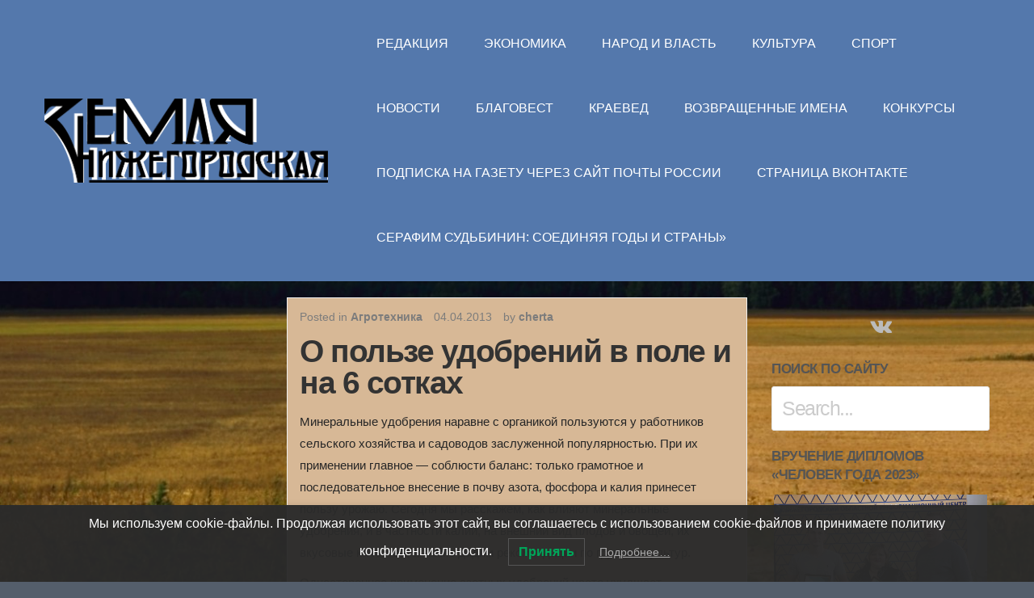

--- FILE ---
content_type: text/html; charset=UTF-8
request_url: https://zem-nn.ru/?p=6459
body_size: 13569
content:
<!DOCTYPE html>
<html lang="ru-RU">
<head>
	<meta charset="UTF-8">
	<meta name="viewport" content="width=device-width, initial-scale=1"><!-- for mobile -->
	<link rel="pingback" href="https://zem-nn.ru/xmlrpc.php" />
	<title>О пользе удобрений  в поле и на 6 сотках &#8212; Земля нижегородская</title>
<link rel='dns-prefetch' href='//s.w.org' />
<link rel="alternate" type="application/rss+xml" title="Земля нижегородская &raquo; Лента" href="https://zem-nn.ru/?feed=rss2" />
<link rel="alternate" type="application/rss+xml" title="Земля нижегородская &raquo; Лента комментариев" href="https://zem-nn.ru/?feed=comments-rss2" />
		<script type="text/javascript">
			window._wpemojiSettings = {"baseUrl":"https:\/\/s.w.org\/images\/core\/emoji\/12.0.0-1\/72x72\/","ext":".png","svgUrl":"https:\/\/s.w.org\/images\/core\/emoji\/12.0.0-1\/svg\/","svgExt":".svg","source":{"concatemoji":"https:\/\/zem-nn.ru\/wp-includes\/js\/wp-emoji-release.min.js?ver=5.4.18"}};
			/*! This file is auto-generated */
			!function(e,a,t){var n,r,o,i=a.createElement("canvas"),p=i.getContext&&i.getContext("2d");function s(e,t){var a=String.fromCharCode;p.clearRect(0,0,i.width,i.height),p.fillText(a.apply(this,e),0,0);e=i.toDataURL();return p.clearRect(0,0,i.width,i.height),p.fillText(a.apply(this,t),0,0),e===i.toDataURL()}function c(e){var t=a.createElement("script");t.src=e,t.defer=t.type="text/javascript",a.getElementsByTagName("head")[0].appendChild(t)}for(o=Array("flag","emoji"),t.supports={everything:!0,everythingExceptFlag:!0},r=0;r<o.length;r++)t.supports[o[r]]=function(e){if(!p||!p.fillText)return!1;switch(p.textBaseline="top",p.font="600 32px Arial",e){case"flag":return s([127987,65039,8205,9895,65039],[127987,65039,8203,9895,65039])?!1:!s([55356,56826,55356,56819],[55356,56826,8203,55356,56819])&&!s([55356,57332,56128,56423,56128,56418,56128,56421,56128,56430,56128,56423,56128,56447],[55356,57332,8203,56128,56423,8203,56128,56418,8203,56128,56421,8203,56128,56430,8203,56128,56423,8203,56128,56447]);case"emoji":return!s([55357,56424,55356,57342,8205,55358,56605,8205,55357,56424,55356,57340],[55357,56424,55356,57342,8203,55358,56605,8203,55357,56424,55356,57340])}return!1}(o[r]),t.supports.everything=t.supports.everything&&t.supports[o[r]],"flag"!==o[r]&&(t.supports.everythingExceptFlag=t.supports.everythingExceptFlag&&t.supports[o[r]]);t.supports.everythingExceptFlag=t.supports.everythingExceptFlag&&!t.supports.flag,t.DOMReady=!1,t.readyCallback=function(){t.DOMReady=!0},t.supports.everything||(n=function(){t.readyCallback()},a.addEventListener?(a.addEventListener("DOMContentLoaded",n,!1),e.addEventListener("load",n,!1)):(e.attachEvent("onload",n),a.attachEvent("onreadystatechange",function(){"complete"===a.readyState&&t.readyCallback()})),(n=t.source||{}).concatemoji?c(n.concatemoji):n.wpemoji&&n.twemoji&&(c(n.twemoji),c(n.wpemoji)))}(window,document,window._wpemojiSettings);
		</script>
		<style type="text/css">
img.wp-smiley,
img.emoji {
	display: inline !important;
	border: none !important;
	box-shadow: none !important;
	height: 1em !important;
	width: 1em !important;
	margin: 0 .07em !important;
	vertical-align: -0.1em !important;
	background: none !important;
	padding: 0 !important;
}
</style>
	<link rel='stylesheet' id='wp-block-library-css'  href='https://zem-nn.ru/wp-includes/css/dist/block-library/style.min.css?ver=5.4.18' type='text/css' media='all' />
<link rel='stylesheet' id='lwpcng-main-css'  href='https://zem-nn.ru/wp-content/plugins/luckywp-cookie-notice-gdpr/front/assets/main.min.css?ver=1.2.1' type='text/css' media='all' />
<link rel='stylesheet' id='bootstrap-css'  href='https://zem-nn.ru/wp-content/themes/socialmag/css/bootstrap.min.css?ver=5.4.18' type='text/css' media='all' />
<link rel='stylesheet' id='socialmag_style-css'  href='https://zem-nn.ru/wp-content/themes/socialmag/style.css?ver=5.4.18' type='text/css' media='all' />
<link rel='stylesheet' id='font_awesome-css'  href='https://zem-nn.ru/wp-content/themes/socialmag/css/font-awesome.min.css?ver=5.4.18' type='text/css' media='all' />
<link rel='stylesheet' id='socialmag-custom-style-css'  href='https://zem-nn.ru/wp-content/themes/socialmag/css/customizer.css?ver=5.4.18' type='text/css' media='all' />
<style id='socialmag-custom-style-inline-css' type='text/css'>

        		.boxed header, .boxed #nav-container, .boxed .container, .boxed .wrap, .boxed footer {
        			max-width: 1080px;
					margin: 0 auto;
				}
        		
                body,
				.page .intro-main-text,
				.bbpress .wp-editor-area {
					font-family: "Montserrat", sans-serif;
				}
				
				.site-title,
				h1,
				.login h1 a,
				h2,
				h3,
				h4,
				h5,
				h6 {
					
				}
				
				h1 {
					letter-spacing: -1px;
				}
				
				h2,
				h2 a,
				article h2 a,
				h3,
				h4,
				h5,
				h6 {
					letter-spacing: -1px;
				}
				
                .masthead a.site-title,
				footer a.site-title {
                	font-size: 40px;
                	line-height: 1;
                	letter-spacing: 5px;
                }
                
                ul.top-menu > li > a,
				.search-icon,
				ul.sub-menu li a {
					font-size: 16px;
				}
				
				.page h1.intro-main-text,
				.page h2.intro-main-text,
				.intro-main-text,
				.page .socialmag-portfolio h1 {
					font-size: 80px;
					line-height: 80px;
				}
				
				h1.post,
				.archives h1,
				.category h1,
				.tag h1,
				.page h1,
				section h1 {
					font-size: 39px;
					line-height: 39px;
				}
				                
                article p {
	                font-size: 15px;
	                line-height: 1.5;
	                color: #262626;
	            }
	            
	            #grid article h2,
				#grid article h2 a {
					font-size: 23px;
					line-height: 23px;
				}
				
				h2.sticky,
				.single-post h2,
				.single-post h2 a .search-results h2,
				.search-results h2 a {
					font-size: 30px;
					line-height: 30px;
				}
				
				h3 {
					font-size: 23px;
					line-height: 23px;
				}
				
				h4 {
					font-size: 21px;
					line-height: 21px;
				}
				
				h5 {
					font-size: 18px;
					line-height: 18px;
				}
				
				h6 {
					font-size: 15px;
					line-height: 15px;
				}
				
				.social-network-links a .fa {
					font-size: 25px;
				}
				
				a:hover,
				.create-menu > li > a:hover,
				ul.top-menu > li > a:hover,
				i.search-icon:hover,
				.featured .create-menu > li > a:hover,
				.featured ul.top-menu > li > a:hover,
				.featured i.search-icon:hover,
				.edit-post a:hover,
				.socialmag-theme-widget a:hover,
				.article-nav-links li a:hover,
				a.carousel-control:hover i,
				.authorship a:hover,
				.pagination a:hover,
				ul.error-articles li a:hover,
				.social-network-links a i:hover,
				.woocommerce .product_meta a:hover {
					color: #e10b00;
				}
				
				.btn-primary.featured-button,
				.btn-primary.featured-button:hover,
				.btn-primary.landing-page-closing-button,
				.btn-primary.landing-page-closing-button:hover,
				.btn-primary.socialmag-about-button:hover,
				.btn-primary:hover,
				input#submit:hover,
				input#contact-submit:hover,
				input.wpcf7-form-control[type='submit']:hover,
				.carousel-indicators li:hover,
				.wrap ins, .woocommerce-account .addresses .title .edit:hover,
				#subscription-toggle a:hover,
				.select2-container--default .select2-results__option--highlighted[aria-selected],
				.post-password-form input[type='submit']:hover,
				.woocommerce #respond input#submit.alt:hover,
				.woocommerce a.button.alt:hover,
				.woocommerce button.button.alt:hover,
				.woocommerce input.button.alt:hover,
				.woocommerce #respond input#submit:hover,
				.woocommerce a.button:hover,
				.woocommerce button.button:hover,
				.woocommerce input.button:hover,
				.woocommerce a.added_to_cart,
				.select2-container--default .select2-results__option--highlighted[aria-selected] {
					background: #e10b00;
				}
				
				.btn-primary.featured-button,
				.btn-primary:hover {
					border-color: #e10b00;
				}
				
				.featured-intro .intro-main-text,
				.featured-intro .main-second-intro,
				.featured-intro h2,
				.featured-intro h3,
				.featured-intro p {
					color: #c95675;
				}
				
				footer p,
				.footer-tml a,
				.footer-tml a:hover,
				.bottom-title p.tagline,
				footer .socialmag-theme-widget h3,
				footer .socialmag-theme-widget a {
					color: #777;
				}
				
				.featured a.site-title,
				.featured  ul.top-menu > li > a,
				.featured  i#mobile-navigation,
				.featured i.search-icon,
				.featured ul.create-menu li a {
					color: #ffffff;
				}
				
				body {
					background: #99c493;	
				}
				
				
                
</style>
<script type='text/javascript' src='https://zem-nn.ru/wp-includes/js/jquery/jquery.js?ver=1.12.4-wp'></script>
<script type='text/javascript' src='https://zem-nn.ru/wp-includes/js/jquery/jquery-migrate.min.js?ver=1.4.1'></script>
<script type='text/javascript' src='https://zem-nn.ru/wp-content/plugins/luckywp-cookie-notice-gdpr/front/assets/main.min.js?ver=1.2.1'></script>
<link rel='https://api.w.org/' href='https://zem-nn.ru/index.php?rest_route=/' />
<link rel="EditURI" type="application/rsd+xml" title="RSD" href="https://zem-nn.ru/xmlrpc.php?rsd" />
<link rel="wlwmanifest" type="application/wlwmanifest+xml" href="https://zem-nn.ru/wp-includes/wlwmanifest.xml" /> 
<link rel='prev' title='«Исэнмесез!» &#8212; значит «Здравствуйте!»' href='https://zem-nn.ru/?p=6458' />
<link rel='next' title='Перед дальней дорогой' href='https://zem-nn.ru/?p=6460' />
<meta name="generator" content="WordPress 5.4.18" />
<link rel="canonical" href="https://zem-nn.ru/?p=6459" />
<link rel='shortlink' href='https://zem-nn.ru/?p=6459' />
<link rel="alternate" type="application/json+oembed" href="https://zem-nn.ru/index.php?rest_route=%2Foembed%2F1.0%2Fembed&#038;url=https%3A%2F%2Fzem-nn.ru%2F%3Fp%3D6459" />
<link rel="alternate" type="text/xml+oembed" href="https://zem-nn.ru/index.php?rest_route=%2Foembed%2F1.0%2Fembed&#038;url=https%3A%2F%2Fzem-nn.ru%2F%3Fp%3D6459&#038;format=xml" />
<style type="text/css">.recentcomments a{display:inline !important;padding:0 !important;margin:0 !important;}</style><style type="text/css" id="custom-background-css">
body.custom-background { background-color: #545e6b; background-image: url("https://zem-nn.ru/wp-content/uploads/2018/03/road_summer_russia_landscape_photo_village_clouds_view-751065-1.jpg"); background-position: center center; background-size: cover; background-repeat: no-repeat; background-attachment: fixed; }
</style>
	</head><!-- /head -->

<body 			class="post-template-default single single-post postid-6459 single-format-standard custom-background wp-custom-logo socialmag"		>
		
<header class="header-one masthead  relative">
	
	<div id="nav-container">
		<div class="container">
			<div class="masthead-logo">
			    			    	<a href="https://zem-nn.ru/" class="custom-logo-link" rel="home"><img width="2913" height="863" src="https://zem-nn.ru/wp-content/uploads/2018/03/logozn2.png" class="custom-logo" alt="Земля нижегородская" srcset="https://zem-nn.ru/wp-content/uploads/2018/03/logozn2.png 2913w, https://zem-nn.ru/wp-content/uploads/2018/03/logozn2-300x89.png 300w, https://zem-nn.ru/wp-content/uploads/2018/03/logozn2-768x228.png 768w, https://zem-nn.ru/wp-content/uploads/2018/03/logozn2-1024x303.png 1024w" sizes="(max-width: 2913px) 100vw, 2913px" /></a>							</div><!-- masthead-logo -->
		
			<div class="nav-wrapper">
								<nav class="linear-menu" aria-label="Primary Top Menu">    
					<div class="menu-top-container"><ul id="menu-top" class="top-menu"><li id="menu-item-15508" class="menu-item menu-item-type-taxonomy menu-item-object-category menu-item-15508"><a href="https://zem-nn.ru/?cat=21">Редакция</a></li>
<li id="menu-item-15509" class="menu-item menu-item-type-taxonomy menu-item-object-category menu-item-15509"><a href="https://zem-nn.ru/?cat=35">Экономика</a></li>
<li id="menu-item-15621" class="menu-item menu-item-type-taxonomy menu-item-object-category menu-item-15621"><a href="https://zem-nn.ru/?cat=5">Народ и власть</a></li>
<li id="menu-item-15620" class="menu-item menu-item-type-taxonomy menu-item-object-category menu-item-15620"><a href="https://zem-nn.ru/?cat=7">Культура</a></li>
<li id="menu-item-15618" class="menu-item menu-item-type-taxonomy menu-item-object-category menu-item-15618"><a href="https://zem-nn.ru/?cat=46">Спорт</a></li>
<li id="menu-item-15622" class="menu-item menu-item-type-taxonomy menu-item-object-category menu-item-15622"><a href="https://zem-nn.ru/?cat=2">Новости</a></li>
<li id="menu-item-15619" class="menu-item menu-item-type-taxonomy menu-item-object-category menu-item-15619"><a href="https://zem-nn.ru/?cat=65">Благовест</a></li>
<li id="menu-item-15623" class="menu-item menu-item-type-taxonomy menu-item-object-category menu-item-15623"><a href="https://zem-nn.ru/?cat=67">Краевед</a></li>
<li id="menu-item-15511" class="menu-item menu-item-type-taxonomy menu-item-object-category menu-item-15511"><a href="https://zem-nn.ru/?cat=91">Возвращенные имена</a></li>
<li id="menu-item-15513" class="menu-item menu-item-type-taxonomy menu-item-object-category menu-item-15513"><a href="https://zem-nn.ru/?cat=68">Конкурсы</a></li>
<li id="menu-item-19147" class="menu-item menu-item-type-custom menu-item-object-custom menu-item-19147"><a href="https://podpiska.pochta.ru/press/П2292">Подписка на газету через сайт Почты России</a></li>
<li id="menu-item-20295" class="menu-item menu-item-type-custom menu-item-object-custom menu-item-20295"><a href="https://vk.com/zn_newspaper">Страница ВКонтакте</a></li>
<li id="menu-item-24500" class="menu-item menu-item-type-taxonomy menu-item-object-category menu-item-24500"><a href="https://zem-nn.ru/?cat=147">СЕРАФИМ СУДЬБИНИН: СОЕДИНЯЯ ГОДЫ И СТРАНЫ»</a></li>
</ul></div>				</nav><!-- nav -->
							</div><!-- nav-wrapper -->
		
		<i id="mobile-navigation" class="mobile-icon fa fa-bars fa-2x" aria-hidden="true"></i>
		
	</div><!-- container -->
	</div><!-- nav-container -->
</header>  
<div class="wrap">
	<div class="container double-sidebar left-only ">
		
		<article  class="main-content col-md-6" >
				
			<!-- display for blog post thumbnails -->
<div class="content-wrap grid-post post-6459 post type-post status-publish format-standard hentry category-agrotehnika">
					 
		
	<div class="spacer">
		<header>
			

<div class="authorship matic">
	<div class="socialmag-comments-views">
		</div><!-- socialmag-comments-views -->

	<div class="socialmag-posted">
		Posted in <a href="https://zem-nn.ru/?cat=73" rel="category">Агротехника</a>		</div><!-- socialmag-posted -->
	
	<div class="socialmag-date">
	04.04.2013	</div><!-- socialmag-date -->
	
	<div class="post-author">
	by <a href="https://zem-nn.ru/?author=1" title="Записи cherta" rel="author">cherta</a>	</div><!-- post-author -->
		
	<div class="edit-post alignright">
			</div><!-- /edit-post -->
</div><!-- /authorship matic-->

						<h1 id="post-6459" class="align-left socialmag-article-link post-6459 post type-post status-publish format-standard hentry category-agrotehnika">О пользе удобрений  в поле и на 6 сотках</h1>
					</header>
	
				
<p style="text-align: left;" lang="ru-RU" align="JUSTIFY">Минеральные удобрения наравне с органикой пользуются у работников сельского хозяйства и садоводов заслуженной популярностью. При их применении главное &#8212; соблюсти баланс: только грамотное и последовательное внесение в почву азота, фосфора и калия принесет пользу урожаю. Сегодня мы расскажем, как влияют минеральные удобрения, и в частности калий, на внешний вид плодов и овощей, их вкусовые качества, а также дадим рекомендации по группам культур.</p>
<p style="text-align: left;" lang="ru-RU" align="JUSTIFY">Одностороннее применение азотных удобрений часто ухудшает консистенцию плодов и их вкус, ведет к накоплению нитратов, негативно влияет на транспортабельность и лежкость плодоовощной продукции. Калийные удобрения улучшают внешний вид продукции и играют важную роль на протяжении всего процесса роста и развития растений. В частности, повышают устойчивость растений к болезням и вредителям, а также к неблагоприятным погодным условиям &#8212; засухе, перегреву, заморозкам.</p>
<p style="text-align: left;" lang="ru-RU" align="CENTER"><b>Польза для овощных и плодовых культур</b></p>
<p style="text-align: left;" lang="ru-RU" align="JUSTIFY">При применении калийных удобрений улучшаются вкусовые качества продукции, повышается сахаристость. Накоплены экспериментальные данные о том, что оптимизация питания растений калием повышает содержание полезных для человека питательных веществ &#8212; ликопина в плодах томата, витамина С в овощной продукции в целом. Ликопин &#8212; это пигмент, который имеет красный цвет, расщепляет жиры и обладает антиоксидантными свойствами, а значит, полезен для здоровья. При достаточном питании калием у томатов снижается количество завязей неправильной формы, плоды созревают равномернее. Благоприятен калий и для картофеля: клубни становятся крупнее, исчезает потемнение среза, включая потемнение после варки, а также дуплистость клубней.</p>
<p style="text-align: left;" lang="ru-RU" align="JUSTIFY">Калийные удобрения, особенно хлористый калий, снижают в овощной продукции содержание нитратов. Это особенно важно при выращивании культур, наиболее сильно накапливающих нитраты, таких как салат, шпинат, сельдерей, редис, кольраби, свекла, репа. Возвращаясь к вопросу сбалансированного применения минеральных удобрений, стоит отметить, что дробное внесение азотных удобрений при проведении поливов (особенно во вторую половину вегетации) приводит к увеличению содержания нитратов в овощах. В таких случаях рекомендуется вносить повышенные дозы калия до посева или высадки рассады либо проводить позднюю подкормку калийными удобрениями.</p>
<p style="text-align: left;" lang="ru-RU" align="JUSTIFY">Внесение калия при закладке плодовых садов и ягодников обеспечивает не только хорошую приживаемость саженцев, но и устойчивость к подмерзанию древесины в зимнее время и при весенних заморозках. Кроме того, имеются данные о повышении регулярности плодоношения яблони при оптимизации питания калием, улучшении окраски плодов.</p>
<p style="text-align: left;" lang="ru-RU" align="JUSTIFY">Калий хорошо поглощается почвой, не вымывается, а значит, возможно внесение калийного удобрения «в запас» &#8212; на 2-3 года. «Краевой ожог» &#8212; краевой хлороз и некроз листьев &#8212; характерные признаки недостатка калия у растений. Калий &#8212; подвижный элемент и легко передвигается из старых частей растения в активно растущие молодые, поэтому его недостаток сначала проявляется на нижних листьях. Основная форма калийных удобрений, которая выпускается в настоящее время, &#8212; это хлористый калий.</p>
<p style="text-align: left;" lang="ru-RU" align="CENTER"><b>Транспортировка</b></p>
<p style="text-align: left;" lang="ru-RU" align="JUSTIFY">Важно не только вырастить хороший урожай, но и с наименьшими потерями перевезти и сохранить продукцию. Калийные удобрения при этом также играют очень важную роль, например, уменьшают механическое по-вреждение клубней картофеля, повышают твердость яблок. У огурца и томата оптимизация питания калием увеличивает прочность кожуры &#8212; важное качество овощей при консервировании. Лежкость капусты, моркови, свеклы и других овощных корнеплодов, а также яблок значительно улучшается благодаря применению калийных удобрений. При хранении продукции, выращенной на фоне оптимального питания калием, снижаются убыль массы и развитие болезней.</p>
<p style="text-align: left;" lang="ru-RU" align="CENTER"><b>Рекомендации по применению калийных удобрений</b></p>
<p style="text-align: left;" lang="ru-RU" align="JUSTIFY">Сельскохозяйственными НИИ разработаны рекомендации по применению минеральных удобрений, включая калийные, с учетом потребности возделываемых культур, планируемого урожая, типа почвы и ее плодородия. Поэтому в идеале перед применением удобрений необходимо провести агрохимическое обследование почв, а также растительную диагностику и следовать имеющимся рекомендациям по расчету доз калийных удобрений. Высокое содержание подвижных форм калия в почвах, особенно карбонатных, не всегда гарантирует, что растения достаточно обеспечены калием. Важно отметить, что картофель, большая часть овощных культур, а также плодовые и ягодные культуры потребляют очень много калия, поэтому применению калийных удобрений под эти культуры следует уделять серьезное внимание. Следует отметить, что хлористый калий используется и в современных системах фертигации, когда полив осуществляется с одновременным внесением удобрений.</p>
<p style="text-align: left;" lang="ru-RU" align="JUSTIFY">Овощные культуры имеют относительно растянутый период поглощения элементов питания. Наиболее высокая потребность в калии и отзывчивость на применение повышенных доз калийных удобрений характерны для цветной, белокочанной, краснокочанной и савойской капусты, позднеспелой моркови, тыквы, хрена, огурца, шпината, ревеня, сельдерея и чеснока. В эту группу, безусловно, входит и такая культура, как картофель. Средней потребностью в калии и отзывчивостью на повышенные дозы калийных удобрений обладают брюссельская капуста, брюква, мангольд, перец, пастернак, редька, салат, томат, лук на репку и перо, свекла. Более низкая потребность в калии у редиса и лука-батуна. Отзывчивость овощных культур на калийные удобрения во многом зависит от интенсивности формирования и строения корневой системы. В целом у растений с менее мощной корневой системой выше отзывчивость на применение калийных удобрений.</p>
<p style="text-align: left;" lang="ru-RU" align="JUSTIFY">В России хлористый калий зачастую стараются не использовать под такие овощные культуры, как огурец, томат, салат, шпинат, но хочу отметить, что нет данных о чувствительности указанных культур к хлору. Более того, согласно проведенным исследованиям, хлористый калий может с успехом использоваться при выращивании томатов на гидропонике. Заблаговременное же внесение хлористого калия под вспашку с осени полностью устраняет какое-либо негативное действие хлора в результате его вымывания.</p>
<p style="text-align: left;" lang="ru-RU" align="JUSTIFY">Плодовые и ягодные культуры потребляют элементы питания в течение всей вегетации. Выделяются два периода их наиболее интенсивного поглощения растениями: при распускании почек и листьев и цветении весной, а также осенью в период накопления запасных питательных веществ и второй волны роста корневой системы. До начала цветения плодово-ягодные культуры потребляют почти половину калия. В этот период происходит его интенсивное суточное поглощение, которое достигает максимума в период формирования плодов и ягод. Из всех элементов минерального питания с урожаем больше всего отчуждается именно калия. Лидеры по выносу калия с урожаем &#8212; крыжовник, земляника, красная смородина, вишня. Необходимо отметить, что недостаток калия отрицательно сказывается как на формировании урожая текущего года, так и на закладке плодовых почек будущего урожая.</p>
<p style="text-align: left;" lang="ru-RU" align="JUSTIFY">Допосадочное применение калийных удобрений вместе с навозом способно обеспечить питание растений калием в течение первых лет жизни (4-5 лет у плодовых деревьев и 3-4 года у ягодных кустарников). Припосадочное внесение калийных удобрений проводится при недостаточной обеспеченности почвы подвижным калием. Удобрение молодых садов и ягодников калием зависит от того, вносились ли калийные удобрения до и во время посадки. Решение принимается по результатам почвенной и листовой диагностики. На плодоносящих плантациях плодово-ягодных культур действие калийных удобрений повышается при их более глубоком внесении &#8212; в зону основного расположения корней. Дозу калийных удобрений можно удваивать или утраивать и вносить один раз в 2-3 года. Заблаговременное внесение хлористого калия с осени дает высокий эффект даже на таких чувствительных к хлору культурах, как красная смородина, крыжовник, малина и земляника.</p>
<p style="text-align: left;" lang="ru-RU" align="JUSTIFY">Важно отметить, что сейчас наблюдается очень благоприятное соотношение между ценами на продукцию растениеводства и калийные удобрения. Например, граница окупаемости калия прибавкой урожая клубней картофеля при текущих ценах на картофель и на мелкий хлористый калий, по-ставляемый насыпью, составляет порядка 1,8 кг клубней / кг К<sub>2</sub>О без учета затрат на внесение удобрений в почву, а также уборку прибавки урожая. При этом даже на хорошо обеспеченных калием почвах на 1 кг внесенного калия можно получать до 30 кг клубней, не говоря уже о менее плодородных почвах.</p>
<p style="text-align: left;" lang="ru-RU" align="RIGHT"><b>Владимир Носов, региональный директор по Югу и Востоку России Международного института питания растений, кандидат биологических наук.</b></p>
<p style="text-align: left;" lang="ru-RU" align="JUSTIFY"> </p>
		
	<!-- for paginated posts -->
	
		
		
	</div><!-- spacer -->

			<!-- post ad section -->
				
			<!-- display comments and comment form -->
			
<div class="socialmag-comments">
        
                
                
		
</div><!-- /socialmag-comments by ThemesMatic -->		
	<!-- is_single -->
</div><!-- content-wrap -->				
			<!-- Previous/next post navigation -->			
			
	<nav class="navigation post-navigation">
		<span class="screen-reader-text">Article Navigation</span>
				<ul class="article-nav-links article-nav-links-left">
			<li class="left-post-link">&#060; Previous Article</li>
			<li><a href="https://zem-nn.ru/?p=6458" rel="prev">«Исэнмесез!» &#8212; значит «Здравствуйте!»</a></li><!-- left-post-link -->
		</ul><!-- article-nav-links -->
				
					<ul class="article-nav-links article-nav-links-right">
				<li class="right-post-link">Next Article &#062;</li>
				<li><a href="https://zem-nn.ru/?p=6460" rel="next">Перед дальней дорогой</a></li><!--right-post-link -->
			</ul><!-- article-nav-links -->
			</nav>
	
				
										
		</article><!-- article -->
		
				<aside class="col-md-3 sidebar sidebar-left">
			
		<!-- ad display section top left square or skyscraper -->
				
															</aside>
						
				<aside class="col-md-3  sidebar sidebar-right">
						
<div class="social-network-icons">
	
	<ul class="social-wrap">
					<li class="social-network-links social-one vk"><a href="https://vk.com/zn_newspaper" target="_blank"><i class="fa fa-vk"></i></a></li>
					
				
				
				
				
				
			</ul><!-- social-wrap -->

</div><!-- social-network-icons -->						
						<div class="socialmag-theme-widget"><h3>Поиск по сайту</h3><form method="get" autocomplete="off" class="searchform" action="https://zem-nn.ru/">
	<input type="text" placeholder="Search..." name="s" onclick="this.value='';" value="" class="search form-control">
</form></div><div class="socialmag-theme-widget"><h3>ВРУЧЕНИЕ ДИПЛОМОВ &#171;ЧЕЛОВЕК ГОДА 2023&#187;</h3><div id='gallery-1' class='gallery galleryid-6459 gallery-columns-1 gallery-size-large'><figure class='gallery-item'>
			<div class='gallery-icon landscape'>
				<a href='https://zem-nn.ru/?attachment_id=29364'><img width="800" height="534" src="https://zem-nn.ru/wp-content/uploads/2024/03/1-люди-года-1024x683.jpg" class="attachment-large size-large" alt="" srcset="https://zem-nn.ru/wp-content/uploads/2024/03/1-люди-года-1024x683.jpg 1024w, https://zem-nn.ru/wp-content/uploads/2024/03/1-люди-года-300x200.jpg 300w, https://zem-nn.ru/wp-content/uploads/2024/03/1-люди-года-768x512.jpg 768w, https://zem-nn.ru/wp-content/uploads/2024/03/1-люди-года-1536x1025.jpg 1536w, https://zem-nn.ru/wp-content/uploads/2024/03/1-люди-года-2048x1366.jpg 2048w" sizes="(max-width: 800px) 100vw, 800px" /></a>
			</div></figure><figure class='gallery-item'>
			<div class='gallery-icon landscape'>
				<a href='https://zem-nn.ru/?attachment_id=29363'><img width="800" height="534" src="https://zem-nn.ru/wp-content/uploads/2024/03/10-люди-года-1-1024x683.jpg" class="attachment-large size-large" alt="" srcset="https://zem-nn.ru/wp-content/uploads/2024/03/10-люди-года-1-1024x683.jpg 1024w, https://zem-nn.ru/wp-content/uploads/2024/03/10-люди-года-1-300x200.jpg 300w, https://zem-nn.ru/wp-content/uploads/2024/03/10-люди-года-1-768x512.jpg 768w, https://zem-nn.ru/wp-content/uploads/2024/03/10-люди-года-1-1536x1025.jpg 1536w, https://zem-nn.ru/wp-content/uploads/2024/03/10-люди-года-1-2048x1366.jpg 2048w" sizes="(max-width: 800px) 100vw, 800px" /></a>
			</div></figure><figure class='gallery-item'>
			<div class='gallery-icon landscape'>
				<a href='https://zem-nn.ru/?attachment_id=29369'><img width="800" height="534" src="https://zem-nn.ru/wp-content/uploads/2024/03/v074f949-1024x683.jpg" class="attachment-large size-large" alt="" srcset="https://zem-nn.ru/wp-content/uploads/2024/03/v074f949-1024x683.jpg 1024w, https://zem-nn.ru/wp-content/uploads/2024/03/v074f949-300x200.jpg 300w, https://zem-nn.ru/wp-content/uploads/2024/03/v074f949-768x512.jpg 768w, https://zem-nn.ru/wp-content/uploads/2024/03/v074f949-1536x1025.jpg 1536w, https://zem-nn.ru/wp-content/uploads/2024/03/v074f949-2048x1366.jpg 2048w" sizes="(max-width: 800px) 100vw, 800px" /></a>
			</div></figure><figure class='gallery-item'>
			<div class='gallery-icon landscape'>
				<a href='https://zem-nn.ru/?attachment_id=29365'><img width="800" height="534" src="https://zem-nn.ru/wp-content/uploads/2024/03/10-люди-года1-1-1024x683.jpg" class="attachment-large size-large" alt="" srcset="https://zem-nn.ru/wp-content/uploads/2024/03/10-люди-года1-1-1024x683.jpg 1024w, https://zem-nn.ru/wp-content/uploads/2024/03/10-люди-года1-1-300x200.jpg 300w, https://zem-nn.ru/wp-content/uploads/2024/03/10-люди-года1-1-768x512.jpg 768w, https://zem-nn.ru/wp-content/uploads/2024/03/10-люди-года1-1-1536x1025.jpg 1536w, https://zem-nn.ru/wp-content/uploads/2024/03/10-люди-года1-1-2048x1366.jpg 2048w" sizes="(max-width: 800px) 100vw, 800px" /></a>
			</div></figure><figure class='gallery-item'>
			<div class='gallery-icon landscape'>
				<a href='https://zem-nn.ru/?attachment_id=29368'><img width="800" height="534" src="https://zem-nn.ru/wp-content/uploads/2024/03/v074f946-1024x683.jpg" class="attachment-large size-large" alt="" srcset="https://zem-nn.ru/wp-content/uploads/2024/03/v074f946-1024x683.jpg 1024w, https://zem-nn.ru/wp-content/uploads/2024/03/v074f946-300x200.jpg 300w, https://zem-nn.ru/wp-content/uploads/2024/03/v074f946-768x512.jpg 768w, https://zem-nn.ru/wp-content/uploads/2024/03/v074f946-1536x1025.jpg 1536w, https://zem-nn.ru/wp-content/uploads/2024/03/v074f946-2048x1366.jpg 2048w" sizes="(max-width: 800px) 100vw, 800px" /></a>
			</div></figure><figure class='gallery-item'>
			<div class='gallery-icon landscape'>
				<a href='https://zem-nn.ru/?attachment_id=29366'><img width="800" height="534" src="https://zem-nn.ru/wp-content/uploads/2024/03/v074f943-1024x683.jpg" class="attachment-large size-large" alt="" srcset="https://zem-nn.ru/wp-content/uploads/2024/03/v074f943-1024x683.jpg 1024w, https://zem-nn.ru/wp-content/uploads/2024/03/v074f943-300x200.jpg 300w, https://zem-nn.ru/wp-content/uploads/2024/03/v074f943-768x512.jpg 768w, https://zem-nn.ru/wp-content/uploads/2024/03/v074f943-1536x1025.jpg 1536w, https://zem-nn.ru/wp-content/uploads/2024/03/v074f943-2048x1366.jpg 2048w" sizes="(max-width: 800px) 100vw, 800px" /></a>
			</div></figure><figure class='gallery-item'>
			<div class='gallery-icon landscape'>
				<a href='https://zem-nn.ru/?attachment_id=29367'><img width="800" height="534" src="https://zem-nn.ru/wp-content/uploads/2024/03/v074f944-1024x683.jpg" class="attachment-large size-large" alt="" srcset="https://zem-nn.ru/wp-content/uploads/2024/03/v074f944-1024x683.jpg 1024w, https://zem-nn.ru/wp-content/uploads/2024/03/v074f944-300x200.jpg 300w, https://zem-nn.ru/wp-content/uploads/2024/03/v074f944-768x512.jpg 768w, https://zem-nn.ru/wp-content/uploads/2024/03/v074f944-1536x1025.jpg 1536w, https://zem-nn.ru/wp-content/uploads/2024/03/v074f944-2048x1366.jpg 2048w" sizes="(max-width: 800px) 100vw, 800px" /></a>
			</div></figure><figure class='gallery-item'>
			<div class='gallery-icon landscape'>
				<a href='https://zem-nn.ru/?attachment_id=29370'><img width="800" height="534" src="https://zem-nn.ru/wp-content/uploads/2024/03/v074f931-1024x683.jpg" class="attachment-large size-large" alt="" srcset="https://zem-nn.ru/wp-content/uploads/2024/03/v074f931-1024x683.jpg 1024w, https://zem-nn.ru/wp-content/uploads/2024/03/v074f931-300x200.jpg 300w, https://zem-nn.ru/wp-content/uploads/2024/03/v074f931-768x512.jpg 768w, https://zem-nn.ru/wp-content/uploads/2024/03/v074f931-1536x1025.jpg 1536w, https://zem-nn.ru/wp-content/uploads/2024/03/v074f931-2048x1366.jpg 2048w" sizes="(max-width: 800px) 100vw, 800px" /></a>
			</div></figure>
		</div>
</div><div class="socialmag-theme-widget"><h3>Архивы</h3>		<ul>
				<li><a href='https://zem-nn.ru/?m=202512'>Декабрь 2025</a></li>
	<li><a href='https://zem-nn.ru/?m=202511'>Ноябрь 2025</a></li>
	<li><a href='https://zem-nn.ru/?m=202510'>Октябрь 2025</a></li>
	<li><a href='https://zem-nn.ru/?m=202509'>Сентябрь 2025</a></li>
	<li><a href='https://zem-nn.ru/?m=202508'>Август 2025</a></li>
	<li><a href='https://zem-nn.ru/?m=202507'>Июль 2025</a></li>
	<li><a href='https://zem-nn.ru/?m=202506'>Июнь 2025</a></li>
	<li><a href='https://zem-nn.ru/?m=202505'>Май 2025</a></li>
	<li><a href='https://zem-nn.ru/?m=202504'>Апрель 2025</a></li>
	<li><a href='https://zem-nn.ru/?m=202503'>Март 2025</a></li>
	<li><a href='https://zem-nn.ru/?m=202502'>Февраль 2025</a></li>
	<li><a href='https://zem-nn.ru/?m=202501'>Январь 2025</a></li>
	<li><a href='https://zem-nn.ru/?m=202412'>Декабрь 2024</a></li>
	<li><a href='https://zem-nn.ru/?m=202411'>Ноябрь 2024</a></li>
	<li><a href='https://zem-nn.ru/?m=202410'>Октябрь 2024</a></li>
	<li><a href='https://zem-nn.ru/?m=202409'>Сентябрь 2024</a></li>
	<li><a href='https://zem-nn.ru/?m=202408'>Август 2024</a></li>
	<li><a href='https://zem-nn.ru/?m=202407'>Июль 2024</a></li>
	<li><a href='https://zem-nn.ru/?m=202406'>Июнь 2024</a></li>
	<li><a href='https://zem-nn.ru/?m=202405'>Май 2024</a></li>
	<li><a href='https://zem-nn.ru/?m=202404'>Апрель 2024</a></li>
	<li><a href='https://zem-nn.ru/?m=202403'>Март 2024</a></li>
	<li><a href='https://zem-nn.ru/?m=202402'>Февраль 2024</a></li>
	<li><a href='https://zem-nn.ru/?m=202401'>Январь 2024</a></li>
	<li><a href='https://zem-nn.ru/?m=202312'>Декабрь 2023</a></li>
	<li><a href='https://zem-nn.ru/?m=202311'>Ноябрь 2023</a></li>
	<li><a href='https://zem-nn.ru/?m=202310'>Октябрь 2023</a></li>
	<li><a href='https://zem-nn.ru/?m=202309'>Сентябрь 2023</a></li>
	<li><a href='https://zem-nn.ru/?m=202308'>Август 2023</a></li>
	<li><a href='https://zem-nn.ru/?m=202307'>Июль 2023</a></li>
	<li><a href='https://zem-nn.ru/?m=202306'>Июнь 2023</a></li>
	<li><a href='https://zem-nn.ru/?m=202305'>Май 2023</a></li>
	<li><a href='https://zem-nn.ru/?m=202304'>Апрель 2023</a></li>
	<li><a href='https://zem-nn.ru/?m=202303'>Март 2023</a></li>
	<li><a href='https://zem-nn.ru/?m=202302'>Февраль 2023</a></li>
	<li><a href='https://zem-nn.ru/?m=202301'>Январь 2023</a></li>
	<li><a href='https://zem-nn.ru/?m=202212'>Декабрь 2022</a></li>
	<li><a href='https://zem-nn.ru/?m=202211'>Ноябрь 2022</a></li>
	<li><a href='https://zem-nn.ru/?m=202210'>Октябрь 2022</a></li>
	<li><a href='https://zem-nn.ru/?m=202209'>Сентябрь 2022</a></li>
	<li><a href='https://zem-nn.ru/?m=202208'>Август 2022</a></li>
	<li><a href='https://zem-nn.ru/?m=202207'>Июль 2022</a></li>
	<li><a href='https://zem-nn.ru/?m=202206'>Июнь 2022</a></li>
	<li><a href='https://zem-nn.ru/?m=202205'>Май 2022</a></li>
	<li><a href='https://zem-nn.ru/?m=202204'>Апрель 2022</a></li>
	<li><a href='https://zem-nn.ru/?m=202203'>Март 2022</a></li>
	<li><a href='https://zem-nn.ru/?m=202202'>Февраль 2022</a></li>
	<li><a href='https://zem-nn.ru/?m=202201'>Январь 2022</a></li>
	<li><a href='https://zem-nn.ru/?m=202112'>Декабрь 2021</a></li>
	<li><a href='https://zem-nn.ru/?m=202111'>Ноябрь 2021</a></li>
	<li><a href='https://zem-nn.ru/?m=202110'>Октябрь 2021</a></li>
	<li><a href='https://zem-nn.ru/?m=202109'>Сентябрь 2021</a></li>
	<li><a href='https://zem-nn.ru/?m=202108'>Август 2021</a></li>
	<li><a href='https://zem-nn.ru/?m=202107'>Июль 2021</a></li>
	<li><a href='https://zem-nn.ru/?m=202106'>Июнь 2021</a></li>
	<li><a href='https://zem-nn.ru/?m=202105'>Май 2021</a></li>
	<li><a href='https://zem-nn.ru/?m=202104'>Апрель 2021</a></li>
	<li><a href='https://zem-nn.ru/?m=202103'>Март 2021</a></li>
	<li><a href='https://zem-nn.ru/?m=202102'>Февраль 2021</a></li>
	<li><a href='https://zem-nn.ru/?m=202101'>Январь 2021</a></li>
	<li><a href='https://zem-nn.ru/?m=202012'>Декабрь 2020</a></li>
	<li><a href='https://zem-nn.ru/?m=202011'>Ноябрь 2020</a></li>
	<li><a href='https://zem-nn.ru/?m=202010'>Октябрь 2020</a></li>
	<li><a href='https://zem-nn.ru/?m=202009'>Сентябрь 2020</a></li>
	<li><a href='https://zem-nn.ru/?m=202008'>Август 2020</a></li>
	<li><a href='https://zem-nn.ru/?m=202007'>Июль 2020</a></li>
	<li><a href='https://zem-nn.ru/?m=202006'>Июнь 2020</a></li>
	<li><a href='https://zem-nn.ru/?m=202005'>Май 2020</a></li>
	<li><a href='https://zem-nn.ru/?m=202004'>Апрель 2020</a></li>
	<li><a href='https://zem-nn.ru/?m=202003'>Март 2020</a></li>
	<li><a href='https://zem-nn.ru/?m=202002'>Февраль 2020</a></li>
	<li><a href='https://zem-nn.ru/?m=202001'>Январь 2020</a></li>
	<li><a href='https://zem-nn.ru/?m=201912'>Декабрь 2019</a></li>
	<li><a href='https://zem-nn.ru/?m=201911'>Ноябрь 2019</a></li>
	<li><a href='https://zem-nn.ru/?m=201910'>Октябрь 2019</a></li>
	<li><a href='https://zem-nn.ru/?m=201909'>Сентябрь 2019</a></li>
	<li><a href='https://zem-nn.ru/?m=201908'>Август 2019</a></li>
	<li><a href='https://zem-nn.ru/?m=201907'>Июль 2019</a></li>
	<li><a href='https://zem-nn.ru/?m=201906'>Июнь 2019</a></li>
	<li><a href='https://zem-nn.ru/?m=201905'>Май 2019</a></li>
	<li><a href='https://zem-nn.ru/?m=201904'>Апрель 2019</a></li>
	<li><a href='https://zem-nn.ru/?m=201903'>Март 2019</a></li>
	<li><a href='https://zem-nn.ru/?m=201902'>Февраль 2019</a></li>
	<li><a href='https://zem-nn.ru/?m=201901'>Январь 2019</a></li>
	<li><a href='https://zem-nn.ru/?m=201812'>Декабрь 2018</a></li>
	<li><a href='https://zem-nn.ru/?m=201811'>Ноябрь 2018</a></li>
	<li><a href='https://zem-nn.ru/?m=201810'>Октябрь 2018</a></li>
	<li><a href='https://zem-nn.ru/?m=201809'>Сентябрь 2018</a></li>
	<li><a href='https://zem-nn.ru/?m=201808'>Август 2018</a></li>
	<li><a href='https://zem-nn.ru/?m=201807'>Июль 2018</a></li>
	<li><a href='https://zem-nn.ru/?m=201806'>Июнь 2018</a></li>
	<li><a href='https://zem-nn.ru/?m=201805'>Май 2018</a></li>
	<li><a href='https://zem-nn.ru/?m=201804'>Апрель 2018</a></li>
	<li><a href='https://zem-nn.ru/?m=201803'>Март 2018</a></li>
	<li><a href='https://zem-nn.ru/?m=201802'>Февраль 2018</a></li>
	<li><a href='https://zem-nn.ru/?m=201801'>Январь 2018</a></li>
	<li><a href='https://zem-nn.ru/?m=201712'>Декабрь 2017</a></li>
	<li><a href='https://zem-nn.ru/?m=201711'>Ноябрь 2017</a></li>
	<li><a href='https://zem-nn.ru/?m=201710'>Октябрь 2017</a></li>
	<li><a href='https://zem-nn.ru/?m=201709'>Сентябрь 2017</a></li>
	<li><a href='https://zem-nn.ru/?m=201708'>Август 2017</a></li>
	<li><a href='https://zem-nn.ru/?m=201707'>Июль 2017</a></li>
	<li><a href='https://zem-nn.ru/?m=201706'>Июнь 2017</a></li>
	<li><a href='https://zem-nn.ru/?m=201705'>Май 2017</a></li>
	<li><a href='https://zem-nn.ru/?m=201704'>Апрель 2017</a></li>
	<li><a href='https://zem-nn.ru/?m=201703'>Март 2017</a></li>
	<li><a href='https://zem-nn.ru/?m=201702'>Февраль 2017</a></li>
	<li><a href='https://zem-nn.ru/?m=201701'>Январь 2017</a></li>
	<li><a href='https://zem-nn.ru/?m=201612'>Декабрь 2016</a></li>
	<li><a href='https://zem-nn.ru/?m=201611'>Ноябрь 2016</a></li>
	<li><a href='https://zem-nn.ru/?m=201610'>Октябрь 2016</a></li>
	<li><a href='https://zem-nn.ru/?m=201609'>Сентябрь 2016</a></li>
	<li><a href='https://zem-nn.ru/?m=201608'>Август 2016</a></li>
	<li><a href='https://zem-nn.ru/?m=201607'>Июль 2016</a></li>
	<li><a href='https://zem-nn.ru/?m=201606'>Июнь 2016</a></li>
	<li><a href='https://zem-nn.ru/?m=201605'>Май 2016</a></li>
	<li><a href='https://zem-nn.ru/?m=201604'>Апрель 2016</a></li>
	<li><a href='https://zem-nn.ru/?m=201603'>Март 2016</a></li>
	<li><a href='https://zem-nn.ru/?m=201602'>Февраль 2016</a></li>
	<li><a href='https://zem-nn.ru/?m=201601'>Январь 2016</a></li>
	<li><a href='https://zem-nn.ru/?m=201512'>Декабрь 2015</a></li>
	<li><a href='https://zem-nn.ru/?m=201511'>Ноябрь 2015</a></li>
	<li><a href='https://zem-nn.ru/?m=201510'>Октябрь 2015</a></li>
	<li><a href='https://zem-nn.ru/?m=201509'>Сентябрь 2015</a></li>
	<li><a href='https://zem-nn.ru/?m=201508'>Август 2015</a></li>
	<li><a href='https://zem-nn.ru/?m=201507'>Июль 2015</a></li>
	<li><a href='https://zem-nn.ru/?m=201506'>Июнь 2015</a></li>
	<li><a href='https://zem-nn.ru/?m=201505'>Май 2015</a></li>
	<li><a href='https://zem-nn.ru/?m=201504'>Апрель 2015</a></li>
	<li><a href='https://zem-nn.ru/?m=201503'>Март 2015</a></li>
	<li><a href='https://zem-nn.ru/?m=201502'>Февраль 2015</a></li>
	<li><a href='https://zem-nn.ru/?m=201501'>Январь 2015</a></li>
	<li><a href='https://zem-nn.ru/?m=201412'>Декабрь 2014</a></li>
	<li><a href='https://zem-nn.ru/?m=201411'>Ноябрь 2014</a></li>
	<li><a href='https://zem-nn.ru/?m=201410'>Октябрь 2014</a></li>
	<li><a href='https://zem-nn.ru/?m=201409'>Сентябрь 2014</a></li>
	<li><a href='https://zem-nn.ru/?m=201408'>Август 2014</a></li>
	<li><a href='https://zem-nn.ru/?m=201407'>Июль 2014</a></li>
	<li><a href='https://zem-nn.ru/?m=201406'>Июнь 2014</a></li>
	<li><a href='https://zem-nn.ru/?m=201405'>Май 2014</a></li>
	<li><a href='https://zem-nn.ru/?m=201404'>Апрель 2014</a></li>
	<li><a href='https://zem-nn.ru/?m=201403'>Март 2014</a></li>
	<li><a href='https://zem-nn.ru/?m=201402'>Февраль 2014</a></li>
	<li><a href='https://zem-nn.ru/?m=201401'>Январь 2014</a></li>
	<li><a href='https://zem-nn.ru/?m=201312'>Декабрь 2013</a></li>
	<li><a href='https://zem-nn.ru/?m=201311'>Ноябрь 2013</a></li>
	<li><a href='https://zem-nn.ru/?m=201310'>Октябрь 2013</a></li>
	<li><a href='https://zem-nn.ru/?m=201309'>Сентябрь 2013</a></li>
	<li><a href='https://zem-nn.ru/?m=201308'>Август 2013</a></li>
	<li><a href='https://zem-nn.ru/?m=201307'>Июль 2013</a></li>
	<li><a href='https://zem-nn.ru/?m=201306'>Июнь 2013</a></li>
	<li><a href='https://zem-nn.ru/?m=201305'>Май 2013</a></li>
	<li><a href='https://zem-nn.ru/?m=201304'>Апрель 2013</a></li>
	<li><a href='https://zem-nn.ru/?m=201303'>Март 2013</a></li>
	<li><a href='https://zem-nn.ru/?m=201302'>Февраль 2013</a></li>
	<li><a href='https://zem-nn.ru/?m=201301'>Январь 2013</a></li>
	<li><a href='https://zem-nn.ru/?m=201212'>Декабрь 2012</a></li>
	<li><a href='https://zem-nn.ru/?m=201211'>Ноябрь 2012</a></li>
	<li><a href='https://zem-nn.ru/?m=201210'>Октябрь 2012</a></li>
	<li><a href='https://zem-nn.ru/?m=201209'>Сентябрь 2012</a></li>
	<li><a href='https://zem-nn.ru/?m=201208'>Август 2012</a></li>
	<li><a href='https://zem-nn.ru/?m=201207'>Июль 2012</a></li>
	<li><a href='https://zem-nn.ru/?m=201206'>Июнь 2012</a></li>
	<li><a href='https://zem-nn.ru/?m=201205'>Май 2012</a></li>
	<li><a href='https://zem-nn.ru/?m=201204'>Апрель 2012</a></li>
	<li><a href='https://zem-nn.ru/?m=201203'>Март 2012</a></li>
	<li><a href='https://zem-nn.ru/?m=201202'>Февраль 2012</a></li>
	<li><a href='https://zem-nn.ru/?m=201201'>Январь 2012</a></li>
	<li><a href='https://zem-nn.ru/?m=201112'>Декабрь 2011</a></li>
	<li><a href='https://zem-nn.ru/?m=201111'>Ноябрь 2011</a></li>
	<li><a href='https://zem-nn.ru/?m=201110'>Октябрь 2011</a></li>
	<li><a href='https://zem-nn.ru/?m=201109'>Сентябрь 2011</a></li>
	<li><a href='https://zem-nn.ru/?m=201108'>Август 2011</a></li>
	<li><a href='https://zem-nn.ru/?m=201107'>Июль 2011</a></li>
	<li><a href='https://zem-nn.ru/?m=201106'>Июнь 2011</a></li>
	<li><a href='https://zem-nn.ru/?m=201105'>Май 2011</a></li>
	<li><a href='https://zem-nn.ru/?m=201104'>Апрель 2011</a></li>
	<li><a href='https://zem-nn.ru/?m=201103'>Март 2011</a></li>
	<li><a href='https://zem-nn.ru/?m=201102'>Февраль 2011</a></li>
	<li><a href='https://zem-nn.ru/?m=200901'>Январь 2009</a></li>
		</ul>
			</div>					</aside>
			</div><!-- container -->
</div><!-- wrap -->

<!-- ad display section for wide footer banner -->
<div class="container"> 
	<div class="col-md-12">
		<div class="content-ad">
			<div class="widget_text socialmag-theme-widget"><div class="textwidget custom-html-widget"></div></div>		</div><!-- content-ad -->
	</div><!-- col-md-12 -->
</div><!-- container -->

<footer>
	<div class="container">
		<div class="col-xs-12 col-md-4">
			<div class="bottom-title">
								    	<a href="https://zem-nn.ru/" class="custom-logo-link" rel="home"><img width="2913" height="863" src="https://zem-nn.ru/wp-content/uploads/2018/03/logozn2.png" class="custom-logo" alt="Земля нижегородская" srcset="https://zem-nn.ru/wp-content/uploads/2018/03/logozn2.png 2913w, https://zem-nn.ru/wp-content/uploads/2018/03/logozn2-300x89.png 300w, https://zem-nn.ru/wp-content/uploads/2018/03/logozn2-768x228.png 768w, https://zem-nn.ru/wp-content/uploads/2018/03/logozn2-1024x303.png 1024w" sizes="(max-width: 2913px) 100vw, 2913px" /></a>										
								<p class="tagline">«Земля нижегородская» &#8212; общественно-политическое издание. Учреждено 15 августа 1990 года. Соучредители: правительство и Законодательное Собрание Нижегородской области. Кредо издания: защита интересов крестьянства и всех проживающих на сельских территориях. Газета и сайт &#8212; новости, события, аналитика, комментарии, фоторепортажи. e-mail: zeml.nn@yandex.ru, zeml.nn-r@yandex.ru, тел.: 233-94-54. Официальные страницы в соцсетях: ВКонтакте https://vk.com/zn_newspaper</p>
												
<div class="social-network-icons">
	
	<ul class="social-wrap">
					<li class="social-network-links social-one vk"><a href="https://vk.com/zn_newspaper" target="_blank"><i class="fa fa-vk"></i></a></li>
					
				
				
				
				
				
			</ul><!-- social-wrap -->

</div><!-- social-network-icons -->							</div><!-- /bottom-title -->
		</div><!--/ col-md-4 -->
		
					<div class="col-xs-12 col-md-4">
				<div class="widget-area" role="complementary">
					<div class="socialmag-theme-widget"><form method="get" autocomplete="off" class="searchform" action="https://zem-nn.ru/">
	<input type="text" placeholder="Search..." name="s" onclick="this.value='';" value="" class="search form-control">
</form></div><div class="widget_text socialmag-theme-widget"><div class="textwidget custom-html-widget"><a class="customize-unpreviewable" href="http://zem-nn.ru/wp-content/uploads/2025/08/Политика-конфиденциальности-Земля-Нижегородская.pdf">Политика конфиденциальности</a></div></div>				</div><!-- /widget-area -->
			</div><!-- /col-md-4 -->
				
					<div class="col-xs-12 col-md-4">
				<div class="widget-area" role="complementary">
									</div><!-- /widget-area -->
			</div><!-- /col-md-4 -->
				
		<div class="col-xs-12 col-md-12 footer-attr">
			<p class="footer-copy">
				&copy; Земля нижегородская 2025			</p>
						<p class="footer-tml">built with <a href="https://www.themesmatic.com/socialmag-business-magazine-wordpress-theme/" target="_blank" title="SocialMag">SocialMag</a> and <a href="https://wordpress.org/" title="WordPress">WordPress</a> </p>
					</div><!-- footer-attr -->
	</div><!-- container -->
</footer><!-- /footer container -->

<div class="socialmag-top">
	<p>
		<i class="fa fa-angle-up" aria-hidden="true"></i>
	</p>
</div><!-- socialmag-top -->

<script type='text/javascript' src='https://zem-nn.ru/wp-content/themes/socialmag/js/bootstrap.min.js?ver=1.11.1'></script>
<script type='text/javascript' src='https://zem-nn.ru/wp-content/themes/socialmag/js/socialmag.js?ver=1.11.1'></script>
<script type='text/javascript' src='https://zem-nn.ru/wp-includes/js/wp-embed.min.js?ver=5.4.18'></script>
<div class="js-lwpcngNotice lwpcngNotice lwpcngNotice-sticked lwpcngNoticeBar lwpcngNoticeBar-bottom lwpcngNotice-dark lwpcngHide" data-cookie-expire="31536000000" data-status-accepted="1" data-status-rejected="2" data-reload-after-accept="" data-reload-after-reject="" data-use-show-again=""><div class="lwpcngNotice_message">
    Мы используем cookie-файлы. Продолжая использовать этот сайт, вы соглашаетесь с использованием cookie-файлов и принимаете политику конфиденциальности.</div>
<div class="lwpcngNotice_buttons">
    <div class="lwpcngNotice_accept js-lwpcngAccept">
        Принять    </div>
                <div class="lwpcngNotice_more">
            <a target="_blank" href="http://zem-nn.ru/wp-content/uploads/2025/08/%D0%9F%D0%BE%D0%BB%D0%B8%D1%82%D0%B8%D0%BA%D0%B0-%D0%BA%D0%BE%D0%BD%D1%84%D0%B8%D0%B4%D0%B5%D0%BD%D1%86%D0%B8%D0%B0%D0%BB%D1%8C%D0%BD%D0%BE%D1%81%D1%82%D0%B8-%D0%97%D0%B5%D0%BC%D0%BB%D1%8F-%D0%9D%D0%B8%D0%B6%D0%B5%D0%B3%D0%BE%D1%80%D0%BE%D0%B4%D1%81%D0%BA%D0%B0%D1%8F.pdf">Подробнее…</a>        </div>
    </div>
</div><!-- Yandex.Metrika counter --> <script type="text/javascript" > (function(m,e,t,r,i,k,a){m[i]=m[i]||function(){(m[i].a=m[i].a||[]).push(arguments)}; m[i].l=1*new Date();k=e.createElement(t),a=e.getElementsByTagName(t)[0],k.async=1,k.src=r,a.parentNode.insertBefore(k,a)}) (window, document, "script", "https://cdn.jsdelivr.net/npm/yandex-metrica-watch/tag.js", "ym"); ym(50701060, "init", {  id:50701060, clickmap:true, trackLinks:true, webvisor:true, accurateTrackBounce:true }); </script> <noscript><div><img src="https://mc.yandex.ru/watch/50701060" style="position:absolute; left:-9999px;" alt="" /></div></noscript> <!-- /Yandex.Metrika counter --></body>
</html>

--- FILE ---
content_type: text/css
request_url: https://zem-nn.ru/wp-content/themes/socialmag/style.css?ver=5.4.18
body_size: 10947
content:
/*
Theme Name: SocialMag
Theme URI: https://www.themesmatic.com/socialmag-business-magazine-wordpress-theme/
Author: ThemesMatic
Author URI: https://www.themesmatic.com
Description: SocialMag is a responsive magazine theme that provides a quick way for companies, startups, app developers, shops and bloggers to create a great looking magazine for content marketing. Focusing on content layouts, media and social sharing, SocialMag brings WordPress websites up to date with any online magazine and makes a great modern business theme. Custom controls for all typography. Header Video, Featured content section, masonry grids with multiple layouts, ad management, header layouts, full & boxed width, custom colors, custom panels, magazine slider, landing page, portfolio template, multiple sidebar layouts, font selection, social sharing, social network icons, Contact Form 7 integration and styles, custom contact page, custom ad sections for affiliate ads and Google Adsense. SocialMag comes WooCommerce, BBPress, BuddyPress compatible. SEO integration and makes full use of the Theme Customizer making it easy to customize your website.
Version: 1.1.1
License: GNU General Public License v3.0
License URI: https://www.gnu.org/licenses/gpl-3.0.html
Tags: one-column, two-columns, three-columns, four-columns, left-sidebar, right-sidebar, grid-layout, flexible-header, buddypress, custom-background, custom-colors, custom-header, custom-menu, custom-logo, editor-style, featured-image-header, featured-images, footer-widgets, post-formats, rtl-language-support, sticky-post, theme-options, threaded-comments, translation-ready, blog, e-commerce
Text Domain: socialmag
Domain Path: /languages
SocialMag WordPress Theme, Copyright (C) 2017 https://www.themesmatic.com
SocialMag is distributed under the terms of the GNU GPL
*/

html, body {
	margin: 0;
	padding: 0;
}
body {
	font-family: "Montserrat", sans-serif;
}
p {
	color: #333;
	font-weight: 300;
	letter-spacing: normal;
}
img {
	max-width: 100%;
	height: auto;
	border: none;
}
table {
    border-collapse: collapse;
    border-spacing: 0px;
	border-bottom: 1px solid #EDEDED;
	margin: 20px 0px;
}
.wrap {
	font-size: 15px;
	word-wrap: break-word;
	overflow: hidden;
}
.category p,
.archives p,
.single-post p {
	line-height: 1.8;
}
.archive h2 {
	margin-top: 0px;
}
.authorship {
	padding-bottom: 10px;
}
.home .authorship {
	padding: 0px;
}
.wrap table {
	width: 100%;
}
.wrap table thead th {
	background: #eee;
	height: 30px;
	border: 1px solid #eee;
	padding: 5px;
}
.wrap table tbody tr td,
.wrap table tbody th {
	border: 1px solid #ddd;
	padding: 5px;
}
.wrap td {
    border-top: 1px solid #EDEDED;
    padding: 6px 15px 6px 0px;
}
.wrap th {
    font-size: 12px;
    font-weight: bold;
    text-transform: uppercase;
    color: #636363;
    padding-right: 20px;
}
.wrap ins {
	color: #fff;
}
.wrap pre {
	background: #eee;
}
textarea {
	max-width: 100%;
}
.logo {
	font-weight: bold;
	font-size: 30px;
}
.container {
###	background: #eee;
}
.socialmag-panel .container {
	background: none;
}
.container,
.fluid-container ,
.inner-container,
.featured-image-wrap {
	max-width: 1200px;
	margin: 0 auto;
	position: relative;
	padding-left: 0px;
	padding-right: 0px;
}
.fluid-container {
	overflow: hidden;
}
.boxed {
	max-width: 1200px;
	margin: 0 auto;
	left: 0;
	right: 0;
}
.boxed header,
.boxed #nav-container,
.boxed .container,
.boxed .wrap {
	max-width: 1200px;
	margin: 0 auto;
}
.matic {
	line-height: normal;
}
.header-one #nav-container {
	position: fixed;
}
.header-two #nav-container {
	display: block;
	position: absolute;
}
.header-two .masthead-logo {
	max-width: 100%;
}
.home .header-two #nav-container.fixed-header,
.header-two.masthead {
	background: none;
	box-shadow: none;
}
.home .header-two a.site-title,
.home .header-two ul.top-menu > li > a,
.home .header-two i.search-icon {
	color: #fff;
	text-shadow: 0 1px 2px rgba(0,0,0,.6);
}
/** typography
-------------------------------------------------------------- */
h3 {
	font-weight: 600;
}
.col-md-8 h1 {
	color: #171717;
}
.socialmag-theme-widget h3 {
	color: #555;
	text-transform: uppercase;
	font-size: 17px;
	letter-spacing: -.5px;
}
h3.magazine-category {
	color: #555;
	text-transform: uppercase;
	font-size: 25px;
	letter-spacing: -.5px;
}
h3.comment-reply-title,
h3.magazine-category {
	padding: 0px 5px 5px 10px;
}
h3.comments {
	padding-left: 15px;
}
.error h1 {
	font-size: 65px;
	line-height: 60px;
}
.error h3 {
	font-weight: 500;
}
.error ul {
	padding-bottom: 50px;
}
.error ul li {
	list-style-type: none;
}
.error ul li a {
	font-size: 20px;
	font-weight: 500;
	color: #171717;
	line-height: 40px;
}
.error p {
	clear: both;
}
/** featured home page content
-------------------------------------------------------------- */
.featured div.container {
	background: transparent;
}
.masthead.featured {
	box-shadow: none;
}
.featured-image {
	display: flex;
	align-items: center;
	justify-content: center;
	width: 100%;
	height: 800px;
}
.wp-custom-header {
    max-height: none;
    max-width: 100%;
    text-align: center;
    overflow: hidden;
}
.wp-custom-header iframe {
	width: 1500px;
	min-width: 100%;
    min-height: 100%;
    position: absolute;
    left: 50%;
    top: 50%;
    -webkit-transform: translate(-50%,-50%);
    transform: translateX(-50%) translateY(-50%);
}
.wp-custom-header img {
	position: absolute;
	left: 50%;
	transform: translate(-50%,0);
	right: 0;
	top: 0;
	height: 800px;
	max-width: none;
}
.wp-custom-header video {
	position: absolute;
	right: 50%;
	left: 50%;
	transform: translate(-50%,0);
	right: 0;
	top: -10px;
	height: 810px;
}
button.wp-custom-header-video-button {
	position: absolute;
	margin: 0 auto;
	text-align: center;
	left: 0;
	right: 0;
	width: 100%;
	outline: none;
	z-index: 1;
	bottom: 80px;
	background: none;
	border: none;
	color: #fff;
}
.featured-intro {
	position: absolute;
	width: 900px;
	max-width: 80%;
	text-align: center;
	/* Adjustments For Safari */
	left: 0;
	right: 0;
	margin: 0 auto;
	top: 30%;
}
.featured-intro .intro-main-text,
.featured-intro .main-second-intro,
.featured-intro .main-intro-paragraph,
.featured a.site-title,
.featured ul.top-menu > li > a,
.featured i.search-icon {
	text-shadow: 0 1px 2px rgba(0,0,0,.6);
}
.main-second-intro {
	line-height: 40px;
}
h1.intro-main-text,
h2.intro-main-text {
	font-weight: 500;
	letter-spacing: -4.5px;
	text-align: center;
}
.intro-main-text {
	margin-top: 20px;
}
.featured-intro h3 {
	font-size: 40px;
	font-weight: 300;
	letter-spacing: -1px;
	text-align: center;
	color: #fff;
}
.featured-intro p {
	width: 50%;
	margin: 0 auto;
	padding: 10px 0;
}
.featured-intro .btn-primary {
	width: 50%;
	font-weight: 500;
	text-shadow: 0 1px 2px rgba(0,0,0,.6);
}
/** colors
-------------------------------------------------------------- */
.masthead a.site-title,
.masthead ul.top-menu > li > a,
.masthead i.mobile-icon,
.masthead i.search-icon {
	color: #ffffff;
}
.masthead a.site-title {
	line-height: 1;
	display: block;
	margin: 10px 0;
}
.featured a.site-title,
.featured ul.top-menu > li > a,
.featured i.mobile-icon,
.featured i.search-icon,
.featured-intro h2,
.featured-intro p,
h1.intro-main-text,
.intro-main-text {
	color: #fff;
}
a {
	color: #333;
}
/** Default Color Theme **/
a:hover,
.create-menu > li > a:hover,
.featured .create-menu > li > a:hover,
.featured ul.top-menu > li > a:hover,
ul.top-menu > li > a:hover,
i.search-icon:hover,
.featured i.search-icon:hover,
.article-nav-links li a:hover,
.social-network-links a i:hover,
a.carousel-control:hover i,
.authorship a:hover,
.pagination a:hover,
.socialmag-theme-widget a:hover,
ul.error-articles li a:hover {
	color: #e10b00;
}
.carousel-indicators {
	visibility: hidden;
}
#magazine-slider-home:hover .carousel-indicators {
	visibility: visible;
}
input#submit:hover,
.carousel-indicators li:hover,
.post-password-form input[type="submit"]:hover {
	background: #e10b00;
	border: #e10b00;
}
.btn-primary:hover,
.btn-primary.featured-button {
	background: #e10b00;
	border: 1px solid #e10b00;
}
ul.top-menu > li > a,
.category h2 a,
article h2 a {
	color: #171717;
}
ul.top-menu > li > a > .fa-shopping-cart {
	font-size: 16px;
}
input[type="text"].search,
input[type="text"].search:focus {
	background: #333;
}
.article-nav-links li a:hover {
	text-decoration: none;
}
footer.container {
	background: #222;
}
ul.sub-menu {
	background: #fff;
}
.footer-copy,
footer a,
.footer-tml {
	color: #777;
}
footer a:hover,
footer .socialmag-theme-widget a:hover {
	color: #fff;
}
/** Masonry layout for front-page.php
-------------------------------------------------------------- */
#front-layout {
	padding-top: 15px;
}
.sticky-article {
	padding-top: 20px;
}
.sticky-article article {
	margin-bottom: 0px;
}
.home.grid-wrap {
	padding-top: 20px;
	float: left;
}
.grid-wrap.category {
	padding-top: 0px;
}
.grid-post {
	margin-bottom: 10px;
}
.grid-wrap.category-section {
	margin-top: 20px;
}
.category-section {
	float: left;
}
.last-category {
	margin-bottom: 20px;
	float: left;
}
.content-wrap .spacer {
	padding: 15px;
}
.author-spacer {
	padding: 0 20px;
}
/* Salvattore media queries */
#grid {
	margin-left: -5px;
	margin-right: -5px;
}
@media screen and (min-width: 851px) {
    #grid[data-columns]::before,
    #grid-fullpage.two-columns[data-columns]::before {
	    visibility: hidden;
        content: '2 .column.size-1of2';
    }
    #grid-fullpage.three-columns[data-columns]::before {
	    visibility: hidden;
        content: '3 .column.size-1of3';
    }
}
@media screen and (min-width: 991px) {
    #grid-fullpage.four-columns[data-columns]::before {
	    visibility: hidden;
        content: '4 .column.size-1of4';
    }
    #nav-container .container {
		display: flex;
		align-items: center;
		 -webkit-flex-direction: row;
		 flex-direction: row;
	}
	#nav-container .nav-wrapper {
		margin-left: auto;
	}
}
@media screen and (min-width: 850px) {
    #grid-fullpage.three-columns article h2,
    #grid-fullpage.three-columns article h2 a {
	    font-size: 25px;
	    line-height: 26px;
    }
    #grid-fullpage.four-columns article h2,
    #grid-fullpage.four-columns article h2 a {
	    font-size: 21px;
	    line-height: 22px;
    }
}  
@media screen and (min-width: 850px) and (max-width: 991px) {
	#grid-fullpage.four-columns[data-columns]::before {
		visibility: hidden;
	    content: '4 .column.size-3of4';
	}
}
@media screen and (min-width: 768px) and (max-width: 850px) {
    #grid[data-columns]::before {
	    visibility: hidden;
        content: '2 .column.size-1of2';
    }
}
@media screen and (max-width: 768px) {
    #grid[data-columns]::before {
	    visibility: hidden;
        content: '2 .column.size-1of1';
    }
}
.regular-post {
	display: block;
	clear: both;
}
.column {
    float: left;
    padding: 5px;
}
.size-1of4 {
    width: 25%;
}
.size-2of4,
.size-1of2 {
    width: 50%;
}
.size-3of4 {
    width: 33.333%;
}
.size-1of3 {
	width: 33.333%;
}
.size-1of2 {
	width: 50%;
	margin-bottom: -10px;
}
.size-1of1 {
	width: 100%;
}
.one-third {
	width: 33.333%;
	float: left;
	padding: 5px;
}
.home .content-wrap header {
	padding-bottom: 5px;
}
.one-third article h2 {
	font-size: 20px;
	padding-top: 10px;
}
.one-third article h2 a {
	letter-spacing:-1px;
	font-size: 20px;
	line-height: 20px;
}
.container.double-sidebar {
	width: 100%;
	max-width: 1200px;
}
.double-sidebar {
	display: flex;
}
.double-sidebar .sidebar-left {
	order: 1;
}
.double-sidebar .main-content {
	order: 2;
}
.double-sidebar .sidebar-right {
	order: 3;
}
#grid article h2,
#grid article h2 a {
	font-size: 23px;
    line-height: 24px;
    margin: 0px;
}
.blog h2 {
	font-weight: bold;
	margin-top: 0px;
}
article.main-content,
.main-content.category-page,
.archive .main-content,
.tag .main-content,
.search section h1 {
	padding-top: 20px;
}
.category-section h3,
.last-category h3 {
	margin-top: 0px;
}
/** Custom Front Page Options
-------------------------------------------------------------- */
.app-stores {
	text-align: center;
	display: flex;
}
.app-stores h2 {
	letter-spacing: -1px;
}
.app-stores .col-md-7 {
	display: flex;
	align-items: center;
	justify-content: center;
	flex-direction: column;
}
ul.social-mag-dwnldlinks {
	list-style-type: none;
	padding-left: 0;
}
ul.social-mag-dwnldlinks li {
	display: inline-block;
	padding-top: 15px;
}
.socialmag-panel {
	display: flex;
	align-items: center;
	justify-content: center;
	margin: 20px 0;
}
.panel-background {
	width: 100%;
	height: 400px;
}
.socialmag-panel article {
	width: 100%;
}
.socialmag-panel h2 {
	font-size: 40px;
	font-weight: 600;
}
.socialmag-panel .mejs-controls {
	visibility: hidden;
}
.socialmag-panel-info {
	max-width: 600px;
	text-align: center;
	background: #fff;
	margin-left: 30px;
	padding: 15px;
}
.socialmag-panel-info p {
	padding: 0px 20px;
	line-height: 20px;
}
.socialmag-panel .panel-post-1,
.socialmag-panel .panel-post-2,
.socialmag-panel .panel-post-3 {
	border: 1px solid #eee;
}
.socialmag-panel-posts h2,
.socialmag-panel-posts p {
	padding: 0 20px;
}
.socialmag-commerce-panels h2.socialmag-product {
	text-align: center;
	font-weight: 500;
}
.socialmag-double {
	border: 1px solid #eee;
}
.socialmag-panel-info h2.socialmag-product,
.socialmag-panel-header h2 {
	font-size: 30px;
	padding-top: 15px ;
	margin: 0;
}
.socialmag-panel-info h2 a:hover {
	color: #333;
}
.socialmag-panel .col-md-4,
.socialmag-panel .col-md-6,
.socialmag-panel .col-md-7 {
	padding-left: 0px;
	padding-right: 0px;
}
.socialmag-panel .col-md-4.panel-post-2 {
	margin: 0 20px;
}
header.socialmag-panel-header {
	padding-bottom: 10px;
}
.col-md-7.socialmag-panel-info.panel-right {
	float: right;
	margin-right: 30px;
}
/** Lists
-------------------------------------------------------------- */
.sidebar ul {
	list-style-type: none;
	padding-left: 10px;
}
.sidebar li {
	padding: 5px 0;
}
.sidebar ul li.social-network-links {
	border-bottom: none;
}
li.page_item_has_children {
	border-bottom: none;
}
.content-wrap ul li {
	list-style-type: disc;
	padding-bottom: 5px;
}
.sidebar ul ul li,
.content-wrap ul ul li {
	list-style-type: disc;
	border-bottom: none;
}
.sidebar ul ul ul li,
.content-wrap ul ul ul li{
	list-style-type: disc;
	border-bottom: none;
}
.content-wrap ol li {
	list-style-type: decimal; 
}
.content-wrap ol ol li {
	list-style-type: upper-latin;
}
.content-wrap ol ol ol li {
	list-style-type: upper-roman;
}
.widget-area {
	margin-top: 30px;
	list-style-type: none;
	color: #999;
}
/** Buttons
-------------------------------------------------------------- */
.btn:focus {
	outline: none;
}
.btn, .btn-lrg,
.btn-primary,
.featured-button{
	outline: 0;
}
.btn-primary {
	background: transparent;
	color: #fff;
	border: 2px solid #fff;
	border-radius: 2px;
	font-size: 18px;
	padding: 5px 8px;
	line-height: 50px;
	vertical-align: bottom;
	-webkit-transition: all 0.3s ease-in-out;
	-moz-transition: all 0.3s ease-in-out;
	-ms-transition: all 0.3s ease-in-out;
	-o-transition: all 0.3s ease-in-out;
	transition: all 0.3s ease-in-out;
}
.btn-default:hover {
	background: #fff;
	border: 1px solid;
	border-color: #2AB3F7;
}
.btn-more {
	border: 1px solid #A8A8A8;
	color: #333;
	transition: background .2s ease-out, color .2s ease-out;
	-moz-transition: background .2s ease-out, color .2s ease-out;
	-webkit-transition: background .2s ease-out, color .2s ease-out;
	-o-transition: background .2s ease-out, color .2s ease-out;
}
.more-button {
	text-align: right;
	margin-top: 35px;
}
.more-button a {
	font-size: 15px;
	color: #7F7F7F;
	font-weight: bold;
}
.more-button a:hover {
	text-decoration: none;
}
input[type="submit"] {
	color: #fff;
	border: 0px;
	border-radius: 3px;
	font-size: 18px;
	padding: 5px 8px;
	line-height: 25px;
	vertical-align: bottom;
	-webkit-transition: all 0.3s ease-in-out;
	-moz-transition: all 0.3s ease-in-out;
	-ms-transition: all 0.3s ease-in-out;
	-o-transition: all 0.3s ease-in-out;
	transition: all 0.3s ease-in-out;
}
input[type="submit"]:hover,
input.wpcf7-form-control[type="submit"]:hover {
	background: #0076EB;
}
input#submit,
input.wpcf7-form-control[type="submit"] {
	background: #222;
	color: #fff;
	border: 0px;
	border-radius: 2px;
	font-size: 15px;
	font-weight: 500;
	padding: 15px 30px;
}
.wpcf7-form label {
	color: #171717;
}
.featured-button {
	display: block;
	margin: 20px auto;
	padding: 10px 0;
}
.featured-button,
.featured-button:hover {
	color: #fff;
}
.btn-primary:hover,
.btn-primary.featured-button:hover,
.btn-primary.landing-page-button:hover  {
	-webkit-box-shadow: 0px 0px 18px 0px rgba(0,0,0,0.3);
	-moz-box-shadow: 0px 0px 18px 0px rgba(0,0,0,0.3);
	box-shadow: 0px 0px 18px 0px rgba(0,0,0,0.3);
}
.btn-panel {
	background: #222;
	border: 1px solid #222;
	color: #fff;
}
select {
    padding: 5px 8px;
    width: 100%;
	border: 1px solid #eee;
    box-shadow: none;
    background: #fff;
    background-image: url('');
    -webkit-appearance: none;
}
option value {
	width: 200px;
}
.post-password-form input[type="submit"] {
	background: #222;
	color: #fff;
	border: 0px;
	border-radius: 2px;
	font-size: 15px;
	font-weight: 500;
	padding: 15px 30px;
}
.btn-primary.socialmag-about-button {
	color: #fff;
	margin: 0 auto;
	padding: 1px;
	background: #222;
	border: #222;
	font-weight: 600;
	display: block;
	max-width: 50%;
}
.btn-primary.socialmag-about-button:hover {
	color: #fff;
	-webkit-box-shadow: none;
	-moz-box-shadow: none;
	box-shadow: none;
}
.btn-primary.socialmag-general-button {
	color: #fff;
	margin: 0 auto;
	padding: 5px 15px;
	background: #222;
	border: #222;
	font-weight: 600;
	display: block;
	max-width: 50%;
}
.btn-primary.socialmag-general-button:hover {
	color: #fff;
	-webkit-box-shadow: none;
	-moz-box-shadow: none;
	box-shadow: none;
}
.socialmag-portfolio-bg .btn-primary.socialmag-general-button {
	margin-top: 40px;
}
/** Search, Search Results, Inputs
-------------------------------------------------------------- */
.search-icon:hover {
	cursor: pointer
}
form.searchform,
form.searchform fieldset {
	width: 100%;
    position: absolute;
}
footer form.searchform,
footer form.searchform fieldset,
aside form.searchform,
aside form.searchform fieldset {
	width: 100%;
    position: relative;
}
header form.searchform {
	height: 80px;
	top: 0;
}
form.searchform .form-control {
	border-radius: 0px 0px 5px 5px;
	-webkit-box-shadow: none;
	box-shadow: none;
}
#respond input.comment[type="text"] {
	color: #eee;
}
input[type="text"].comment-info::-webkit-input-placeholder,
textarea.comment-info::-webkit-input-placeholder { /* Chrome/Opera/Safari */
  color: #999;
}
input::-moz-placeholder { /* Firefox 19+ */
  color: #999;
}
input[type="text"].comment-info:-moz-placeholder,
textarea.comment-info:-webkit-input-placeholder  { /* Firefox 18- */
  color: #999;
}
input[type="text"].search::-webkit-input-placeholder { /* Chrome/Opera/Safari */
  color: #fff;
  font-weight: 300;
}
input[type="text"].search::-moz-placeholder { /* Firefox 19+ */
  color: #fff;
  font-weight: 300;
}
input[type="text"].search:-moz-placeholder { /* Firefox 18- */
  color: #fff;
  font-weight: 300;
}
input[type="text"].search,
input[type="text"].search:focus {
	color: #fff;
	height: 100%;
	font-size: 35px;
	letter-spacing: -2.5px;
	border: 0px;
	border-radius: 0px 0px 3px 3px;
}
.sidebar form.searchform {
	height: 55px;
	position: relative;
	font-size: 10px;
}
.sidebar form.searchform input.search[type="text"],
.sidebar form.searchform input.search[type="text"]:focus {
	border: 1px solid #e3e3e3;
	border-radius: 3px;
	font-size: 25px;
	letter-spacing: -1.5px;
}
.sidebar input[type="text"].search {
  color: #333;
}
.sidebar input[type="text"].search::-webkit-input-placeholder { /* Chrome/Opera/Safari */
  color: #ccc;
}
.sidebar input[type="text"].search::-moz-placeholder { /* Firefox 19+ */
  color: #ccc;
}
.sidebar input[type="text"].search:-ms-input-placeholder { /* IE 10+ */
  color: #ccc;
}
.sidebar input[type="text"].search:-moz-placeholder { /* Firefox 18- */
  color: #ccc;
}
.sidebar input.search[type="text"],
.sidebar input.search[type="text"]:focus {
	background: #fff;
}
.form-control:focus {
	-webkit-box-shadow: none;
}
.search-results h2 {
	margin-top: 0;
}
.search-results h2 a {
	font-weight: 600;
	color: #000;
	letter-spacing: -1.5px;
}	
.search-results h2 a:hover {
	text-decoration: none;
}
.search-results-author {
	color: #999;
	padding-bottom: 10px;
}
.comment-form {
	padding: 0 15px;
}
textarea,
.comment-form-author input,
.comment-form-email input,
.comment-form-url input {
	border: 1px solid #eee;
	border-radius: 0px 0px 3px 3px;
}
textarea:focus,
.comment-form-author input:focus,
.comment-form-email input:focus,
.comment-form-url input:focus {
	border: 1px solid #ccc;
}
/** Links
-------------------------------------------------------------- */
a:hover,
a.site-title:hover,
.sidebar li a:hover,
ul.top-menu li a:hover,
.alignleft a:hover,
.alignright a:hover,
.posted-in a:hover,
a.more-link:hover {
	text-decoration: none;
}
a,
i.search-icon {
	-webkit-transition: all 0.3s ease-in-out;
    -moz-transition: all 0.3s ease-in-out;
    -ms-transition: all 0.3s ease-in-out;
    -o-transition: all 0.3s ease-in-out;
    transition: all 0.3s ease-in-out;
}
.wp-caption-text a {
	color: #777;
}
.sidebar a {
	color: #323232;
	text-decoration: none;
	font-weight: 300;
	outline: 0;
}
article p {
	line-height: 1.5;
}
article p a:hover,
.authorship a:hover {
	text-decoration: none;
}
.category .socialmag-post-link,
.archive .socialmag-post-link {
	padding-left: 15px;
}
.archive article {
	margin-bottom: 25px;
}
.excerpt-more {
	margin: 20px 10px 0 0;
}
h1.post,
.archives h1,
.category h1,
.tag h1,
.page h1,
section h1,
.author h1,
article h1 {
	letter-spacing: -1.49px;
	font-size: 38px;
	font-weight: 600;
	margin-top: 0px;
}
.spacer h1 {
	margin-top: 20px;
}
.single .spacer h1 {
	margin-top: 0px;
}
#front-layout h2 {
	margin: 0px;
}
article h2,
article h2 a,
.archive h2 a {
	letter-spacing: -1.49px;
	font-weight: bold;
	text-decoration: none;
}
article h2 a:hover {
	text-decoration: none;
	color: #333;
}
p a {
	font-weight: 500;
}
.author-data {
	display: flex;
	font-weight: 100;
	padding-bottom: 20px;
}
.author-avatar img {
	border-radius: 50%;
}
.authorship,
.authorship a {
	color: #7c7c7c;
	font-size: 14px;
	font-weight: normal;
}
.authorship {
	width: 100%;
	font-weight: 300;
}
.authorship a {
	font-weight: 600;
}
.author-info p {
	padding-left: 20px;
}
h2.author-list-title {
	letter-spacing: -2px;
}
a.more-link {
	color: #171717;
	font-weight: bold;
}
/** Post date styling
-------------------------------------------------------------- */
.date-mnth {
	font-size: 20px;
	text-align: center;
	line-height: 21px;
}
.date-day {
	font-size: 35px;
	text-align: center;
	line-height: 22px;
}
.date-yr {
	font-size: 11px;
	text-align: center;
	line-height: 16px;
	letter-spacing: 2px;
}
.archives-list-link {
	font-size: 18px;
	vertical-align: baseline;
}
/** Navigation
-------------------------------------------------------------- */
ul.create-menu {
	display: inline-block;
}
ul.create-menu li {
	list-style-type: none;
}
.inner-container {
	position: relative;
}
.home .masthead .container {
	background: transparent;
}
.home header.masthead {
	position: absolute;
	left: 0;
	right: 0;
}
.home header.masthead.relative {
	position: relative;
	-webkit-box-shadow: 0 0 2px 1px rgba(0,0,0,0.1);
	-moz-box-shadow: 0 0 2px 1px rgba(0,0,0,0.1);
	box-shadow: 0 0 2px 1px rgba(0,0,0,0.1);
}
.home.paged header.masthead {
	position: relative;
}
.masthead {
	width: 100%;
	background: #5478ac;
	-webkit-transition: all 0.3s ease-in-out;
	-moz-transition: all 0.3s ease-in-out;
	-ms-transition: all 0.3s ease-in-out;
	-o-transition: all 0.3s ease-in-out;
	transition: all 0.3s ease-in-out;
}
#nav-container {
	z-index: 6;
	background: #5478ac;
	-webkit-box-shadow: 0 0 2px 1px rgba(0,0,0,0.1);
	-moz-box-shadow: 0 0 2px 1px rgba(0,0,0,0.1);
	box-shadow: 0 0 2px 1px rgba(0,0,0,0.1);
	width: 100%;
	-webkit-transition: all 0.3s ease-in-out;
	-moz-transition: all 0.3s ease-in-out;
	-ms-transition: all 0.3s ease-in-out;
	-o-transition: all 0.3s ease-in-out;
	transition: all 0.3s ease-in-out;
}
#nav-container {
	display: flex;
	align-items: center;
	justify-content: center;
}
.home #nav-container {
	background: #5478ac;
	box-shadow: none;
}
.home #nav-container.fixed-header {
	background: #5478ac;
	-webkit-box-shadow: 0 0 2px 1px rgba(0,0,0,0.1);
	-moz-box-shadow: 0 0 2px 1px rgba(0,0,0,0.1);
	box-shadow: 0 0 2px 1px rgba(0,0,0,0.1);
}
.home.paged #nav-container {
	-webkit-box-shadow: 0 0 2px 1px rgba(0,0,0,0.1);
	-moz-box-shadow: 0 0 2px 1px rgba(0,0,0,0.1);
	box-shadow: 0 0 2px 1px rgba(0,0,0,0.1);
}
.fixed-header {
  position: fixed;
  left: 0;
  right: 0;
}
.frontpage.featured {
	background: none;
}
header.masthead {
	background: #5478ac;
	position: relative;
	-webkit-transition: background .5s ease-in-out;
	-moz-transition: background .5s ease-in-out;
	-ms-transition: background .5s ease-in-out;
	-o-transition: background .5s ease-in-out;
	transition: background .5s ease-in-out;
}
.masthead-logo {
	float: left;
	max-width: 30%;
}
.nav-wrapper {
	float: right;
}
.masthead-logo,
nav.linear-menu {
	display: inline-block;
}
#center-menu .masthead-logo{
	float: none;
	text-align: center;
	margin: 0 auto;
}
#center-menu .masthead-logo,
#center-menu nav.linear-menu {
	display: block;
}
#center-menu i.mobile-icon {
	position: absolute;
	top: 0;
	line-height: normal;
}
#center-menu nav.linear-menu,
i.search-icon {
	display: inline-block;
}
#center-menu i.fa-caret-down {
	position: absolute;
	right: 20px;
}
#center-menu .nav-wrapper {
	float: none;
	margin: 0 auto;
	text-align: center;
}
ul#menu-all-pages {
	margin: 0px;
	padding-left: 0;
}
.menu-all-pages-container,
.search-icon {
	display: inline-block;
}
i.search-icon {
	padding: 0 20px 0 10px;
	line-height: 60px;
	color: #171717;
}
.masthead h1 {
	margin: 10px 0;
}
ul#menu-primary-menu.top-menu {
	margin: 0px;
}
ul.top-menu > li > a {
	font-size: 14px;
	font-weight: 500;
	text-transform: uppercase;
	line-height: 500%;
}
ul.top-menu li {
	list-style-type: none;
	display: inline-block;
	padding: 0px 20px;
}
ul.top-menu li a {
	display: block;
}
ul.top-menu li a:hover {
	text-decoration: none;
}
ul.top-menu li i.fa-caret-down {
	display: none;
}
ul.sub-menu {
	margin: 0px -5px 0px -15px;
	opacity: 0;
	position: absolute;
	max-width: 225px;
	padding-left: 0px;
	z-index: 1;
	-webkit-box-shadow: 0px 44px 60px 0px rgba(0,0,0,0.11);
	-moz-box-shadow: 0px 44px 60px 0px rgba(0,0,0,0.11);
	box-shadow: 0px 44px 60px 0px rgba(0,0,0,0.11);
}
ul.sub-menu li {
	display: block;
	float: left;
	position: relative;
	width: 100%;
}
ul.sub-menu li a {
	color: #333;
	font-weight: 500;
	padding: 20px;
	line-height: 25px;
	height: auto;
}
ul.sub-menu li a:hover {
	color: #999;
}
i.mobile-icon {
	font-size: 40px;
    color: #000;
    position: absolute;
    right: 20px;
    visibility: hidden;
}
i.mobile-icon:hover {
	cursor: pointer;
}
.article-nav {
	clear: both;
}
.article-nav a {
	font-weight: bold;
	color: #222;
}
.article-nav a:hover {
	text-decoration: none;
}
.post-navigation {
	padding-top: 20px;
	margin-bottom: 20px;
	float: left;
    width: 100%;
}
ul.article-nav-links {
	list-style-type: none;
	padding-left: 0px;
	margin-bottom: 0px;
	max-width: 50%;
}
.article-nav-links li {
	color: #bbb;
	font-weight: 500;
}
.article-nav-links li a {
	color: #272727;
	font-size: 20px;
	font-weight: bold;
	letter-spacing: -.5px;
}
.article-nav-links-left {
	float: left;
}
.article-nav-links-right {
	float: right;
	text-align: right;
}
.navigation.pagination {
	width: 100%;
	text-align: center;
	padding: 20px 0px;
}
.page-numbers.current {
	font-weight: 800;
	background: #222;
	color: #fff;
}
.page-numbers,
.page-numbers.current {
	padding: 2px 8px;
	border: 1px solid #eee;
}
a.page-numbers {
	color: #171717;
	font-weight: 600;
}
.side-by-side-post {
	float: left;
}
.side-by-side-post a img,
.side-by-side-post .post-video,
.side-by-side-post .spacer {
	max-width: 49%;
	display: inline-block;
	float: left;
}
.side-double-1,
.side-double-2 {
	padding-top: 20px;
	max-width: 50%;
	display: block;
	float: left;
}
.side-double-1 {
	padding-right: 10px;	
}
.side-double-2 {
	padding-left: 10px;	
}
.side-triple-8,
.side-triple-9,
.side-triple-10 {
	max-width: 33%;
	display: block;
	float: left;
}
.side-triple-8 h2,
.side-triple-9 h2,
.side-triple-10 h2 {
	font-size: 21px;
}
.side-triple-8 .authorship,
.side-triple-9 .authorship,
.side-triple-10 .authorship {
	font-size: 10px;
}
.side-triple-9 {
	padding: 0px 20px;	
}
/** Social links
-------------------------------------------------------------- */
li.social-network-links {
	padding: 8px;
	display: inline-block;
}
.social-network-links a i {
	color: #bbb;
	font-size: 25px;
	-webkit-transition: all 0.3s ease-in-out;
	-moz-transition: all 0.3s ease-in-out;
	-ms-transition: all 0.3s ease-in-out;
	-o-transition: all 0.3s ease-in-out;
	transition: all 0.3s ease-in-out;
}
/** Content Slider
-------------------------------------------------------------- */
.carousel-inner > .item > a > img,
.carousel-inner > .item > img,
.img-responsive, .thumbnail a > img,
.thumbnail > img {
	width: 100%;
}
#magazine-slider,
.posts-wrap {
	margin-top: 20px;
}
.category .carousel {
	margin-bottom: 20px;
}
.item,
.carousel-inner {
	background: #333;
	height: 280px;
	max-height: 280px;
	overflow: hidden;
}
.carousel-inner img {
	margin: 0 auto;
}
.item img {
	left: 0;
	right: 0;
	z-index: -1;
}
.carousel-control {
	display: flex;
	align-items: center;
	justify-content: center;
}
.carousel a i {
	display: none;
	font-size: 50px;
	max-width: 50%;
}
.carousel:hover a i {
	display: block;
}
.carousel-caption {
	padding-top: 0px;
	width: 75%;
	height: 50%;
	overflow: visible;
	margin: auto;
	position: absolute;
	top: 0;
	left: 0;
	bottom: 0;
	right: 0;
}
.carousel-caption h2 a {
	color: #fff;
	font-weight: 500;
	letter-spacing: -1px;
}
.carousel-caption p {
	color: #fff;
}
/** Slider Fade-In Animations **/
.carousel-fade .carousel-inner .item {
  opacity: 0;
  transition-property: opacity;
}

.carousel-fade .carousel-inner .active {
  opacity: 1;
}

.carousel-fade .carousel-inner .active.left,
.carousel-fade .carousel-inner .active.right {
  left: 0;
  opacity: 0;
  z-index: 1;
}

.carousel-fade .carousel-inner .next.left,
.carousel-fade .carousel-inner .prev.right {
  opacity: 1;
}

.carousel-fade .carousel-control {
  z-index: 1;
}

.carousel-fade .carousel-inner > .item.next,
.carousel-fade .carousel-inner > .item.active.right {
  opacity: 0;
  -webkit-transform: translate3d(0, 0, 0);
          transform: translate3d(0, 0, 0);
}
.carousel-fade .carousel-inner > .item.prev,
.carousel-fade .carousel-inner > .item.active.left {
  opacity: 0;
  -webkit-transform: translate3d(0, 0, 0);
          transform: translate3d(0, 0, 0);
}
.carousel-fade .carousel-inner > .item.next.left,
.carousel-fade .carousel-inner > .item.prev.right,
.carousel-fade .carousel-inner > .item.active {
  opacity: 1;
  -webkit-transform: translate3d(0, 0, 0);
          transform: translate3d(0, 0, 0);
}
/** Sidebar
-------------------------------------------------------------- */
.sidebar,
.my-account-sidebar {
	height: 100%;
	padding-top: 20px;
	margin-bottom: 5px;
}
aside {
	overflow: hidden;
	padding-bottom: 20px;
}
aside ul.social-wrap {
	text-align: center;
}
.sidebar ul.social-wrap {
	padding-left: 0px;
}
aside ul.menu li a {
	display: inline-block;
	padding: 5px 10px;
}
aside ul.sub-menu {
	max-width: 80%;
	width: 100%;
	margin: 0 auto;
}
aside ul.sub-menu li a {
	padding: 0px 20px;
	line-height: 50px;
}
aside ul.menu li.menu-item-has-children:hover > ul.sub-menu {
    visibility: visible;
    opacity: 9;
}
aside ul.menu li.menu-item-has-children > ul.sub-menu {
    visibility: hidden;
    opacity: 0;
    -webkit-transition: all .1s ease;
    -moz-transition: all .1s ease;
    -o-transition: all .1s ease;
    transition: all .1s ease;
}
/** Content sections
-------------------------------------------------------------- */
.content-wrap {
	position: relative;
	border: 1px solid #eee;
	overflow: hidden;
	margin-bottom: 20px;
	background-color: #d7b896;
}
.content-wrap h1,
.content-wrap h2,
.content-wrap h3,
.content-wrap h4,
.content-wrap h5,
.content-wrap h6 {
	padding: 5px 0px;
}
blockquote {
  quotes: "“" "”" "‘" "’";
  border-left: 0px;
  padding: 10px;
}
blockquote:before {
    content: open-quote;
}
blockquote:after {
    content: close-quote;
}
blockquote p {
	font-style: italic;
	padding: 5px;
}
blockquote:before,
blockquote p,
blockquote:after {
	display: inline;
}
blockquote:before,
blockquote:after {
	color: #ccc;
	font-weight: bold;
	font-size: 50px;
	line-height: 10px;
	vertical-align: text-bottom;
}
.wrap embed {
	margin: 0 auto;
	max-width: 100%;
	left: 0;
	right: 0;
}
.embed-responsive {
	width: 100%;
}
iframe {
	border: 0px none;
	outline: 0px none;
	vertical-align: baseline;
}
.sticky {
	width: 100%;
}
.gallery {
	margin: 0 auto;
	text-align: center;
}
.gallery-thumbnails {
	padding-bottom: 15px;
}
.gallery-item {
	display: inline-block;
}
.gallery-columns-1 .gallery-item {
	width: 100%;
}
.gallery-columns-2 .gallery-item {
	width: 50%;
}
.gallery-columns-3 .gallery-item {
	width: 33.333%;
}
.gallery-columns-4 .gallery-item {
	width: 25%;
}
.gallery-columns-5 .gallery-item {
	max-width: 20%;
}
.gallery-columns-6 .gallery-item {
	max-width: 16.666%;
}
.gallery-columns-7 .gallery-item {
	max-width: 14.285%;
}
.gallery-columns-8 .gallery-item {
	max-width: 12.5%;
}
.gallery-columns-9 .gallery-item {
	max-width: 11.111%;
}
.gallery-item {
	padding: 1%;
	text-align: center;
	vertical-align: top;
}
.gallery-caption {
	color: #999;
	font-size: 12px;
	line-height: 1.5;
	padding: 6px 8px;
	text-align: center;
}
.galleryimg {
	font-weight: 500;
	padding: 20px;
}
.bypostauthor .fn {
	font-size: larger;
	font-style: normal;
}
.bypostauthor span {
	padding-right: 10px;
	font-style: normal;
}
.bypostauthor {
	border-radius: 5px;
}
.bypostauthor .reply {
	padding: 0 0 10px 10px;
}
.page-links {
	text-align: center;
	font-weight: 500;
	margin: 20px 0;
}
.page-links .page-number {
	color: #999;
}
/** Landing Page Styles
-------------------------------------------------------------- */
.landing-page {
	padding-bottom: 50px;
}
.full-width-image {
	height: 500px;
	background-position: center;
	background-size: cover;
	text-align: center;
}
.full-width-image .layered-text {
	position: absolute;
	top: 50%;
	transform: translateY(-50%);
}
.layered-text h2 {
	color: #fff;
	font-size: 70px;
	max-width: 80%;
	margin: 0 auto;
}
.btn-primary.landing-page-button {
	margin: 0 auto;
	padding: 5px 40px;
	background: #222;
	border: #222;
	font-weight: 600;
}
.landing-page-closing-button {
	background: #e10b00;
	font-weight: 600;
	border: none;
}
.landing-page-closing-button:hover {
	border: none;
}
.leader-landing .container {
	padding: 75px 0 20px 0;
}
.display-flex {
	display: flex;
}
.landing-page .col-md-6 {
	display: flex;
	justify-content: center;
	flex-direction: column;
}
.display-flex .col-md-6.landing-content {
	order: 2;
}
.display-flex .col-md-6.landing-image {
	order: 1;
}
h2.landing-upper {
	font-size: 45px;
	text-transform: uppercase;
	font-weight: bold;
}
i.landing-icons {
    font-size: 30px;
    line-height: 70px;
    padding: 0 10px;
 }
 i.landing-icons,
 h2.landing-upper {
	 display: inline-block;
}
.landing-left {
	left: 0;
}
.landing-right {
	right: 0;
}
.landing-rightpush {
	text-align: right;
}
img.landing-image-cropped {
	position: absolute;
	top: -125px;
	left: 0;
}
.closing-section {
	text-align: center;
	padding: 50px;
}
.page h1.landing-header {
	margin-top: 20px;
	font-size: 80px;
	line-height: 80px;
}
h2.landing-header {
	font-size: 60px;
	font-weight: 600;
}
.landing-page button {
	font-weight: bold;
	margin: 0 ;
}
ul.landing-list {
	list-style-type: none;
}
ul.landing-list li {
	font-size: 25px;
}
.landing-list h2 {
	padding-bottom: 15px;
	font-weight: 600;
}
.lead-product-info p,
.lead-product-info li {
	padding-bottom: 20px;
	font-size: 20px;
}
p.landing-page-note {
	padding-top: 50px;
}
h1.landing-header,
.lead-product-info p,
p.landing-page-note {
	color: #222;
}
.product-image img {
	margin: 0 auto;
}
.social-mag-lead {
	text-align: center;
}
.social-mag-lead p {
	padding-bottom: 30px;
}
.landing-seperator {
	padding: 50px 0;
}
.bg-dark {
	background: #222;
}
.bg-dark h2,
.bg-dark p {
	color: #fff;
}
/** Authorship info and post meta on posts and pages
-------------------------------------------------------------- */
.authorship .comment-number {
	display: inline-block;
}
.authorship .edit-post a {
	background: #333;
    color: #fff;
    padding: 5px;
    border-radius: 3px;
    position: absolute;
	right: 0;
	bottom: 0;
}
.authorship .edit-post a:hover {
	color: #fff;
}
.single .posted-in {
	padding-top: 30px;
}
.posted-in {
	font-size: 12px;
}
.posted-in a {
	color: #777;
}
.socialmag-posted,
.socialmag-date,
.post-author {
	display: inline;
}
.socialmag-date,
.post-author {
	padding-left: 10px;
}
.socialmag-comments-views {
	float: right;
}
.socialmag-view-counter {
	padding-left: 10px;
}
.socialmag-com-count,
.socialmag-view-counter {
	padding-right: 3px;
}
/** Comments
-------------------------------------------------------------- */
h3.comments,
h3.comment-reply-title {
	padding-left: 20px;
}
.comments-closed {
	padding-left: 20px;
	font-weight: bold;
}
.comment-text-title h4 {
	padding-left: 0px;
	font-weight: 600;
	font-size: 25px;
}
.comment-article {
	border: 1px solid #eee;
	border-radius: 5px;
	margin: 15px;
	padding: 20px;
}
.comment-article .fn{
	display: block;
}
.comment-article time {
	font-size: 12px;
}
ul.commentlist {
	padding-left: 0px;
}
.commentlist .avatar {
	float: left;
	margin-right: 10px;
}
.commentlist img.avatar  {
	width: 75px;
	border-radius: 50%;
}
.commentlist li {
	list-style-type: none;
}
.commentlist li {
	color: #777;
	display: block;
}
p label,
p textarea {
	display: block;
}
.socialmag-comments ul li ul li {
	padding-left: 15px;
}
li.comment {
	margin-bottom: 10px;
}
li.recentcomments {
	font-weight: 300;
}
.pingback {
	padding: 0 20px;
}
#comments-nav {
	max-width: 50%;
	margin: 0 auto;
	font-weight: 500;
	padding: 20px 0;
}

/** Footer
-------------------------------------------------------------- */
footer {
	width: 100%;
	padding-top: 20px;
	bottom: 0;
	color: #777;
	background: #222;
}
footer .container {
	background: #222;
}
footer a {
	font-weight: 300;
}
footer a.site-title {
	color: #fff;
	font-size: 40px;
	font-weight: 800;
	letter-spacing: -3.5px;
	line-height: 55px;
	padding: 0px;
}
footer .social-network-links a i:hover {
	color: #fff;
}
footer .socialmag-theme-widget h3 {
	color: #777;
}
footer .textwidget p {
	color: #777;
}
footer ul {
	padding: 0px;
}
footer ul li {
	list-style-type: none;
	line-height: 30px;
}
footer ul li a:hover {
	text-decoration: none;
	color: #fff;
}
footer.container .col-md-4 {
	padding: 0 0 5px 0;
}
.footer-attr {
	padding: 20px;
}
.bottom-title {
	margin-top: 30px;
}
.bottom-title p.tagline {
	color: #777;
	line-height: 10px;
	font-size: 11px;
	font-weight: 300;
	margin: 10px 0 10px 0;
}
.footer-copy {
	float: left;
}
.footer-tml {
	float: right;
}
.footer-tml,
.footer-copy {
	font-size: 12px;
	letter-spacing: -.5px;
}
.footer-tml a,
.footer-tml a:hover{
	color: #777;
	text-decoration: none;
}
.socialmag-top {
	visibility: hidden;
	position: fixed;
	right: 40px;
	bottom: 40px;
	color: #fff;
	width: 40px;
	height: 40px;
	background: #fff;
	border-radius: 50%;
	text-align: center;
	font-size: 20px;
	opacity: .5;
	-webkit-box-shadow: -1px 0px 5px 4px rgba(0,0,0,0.1);
	-moz-box-shadow: -1px 0px 5px 4px rgba(0,0,0,0.1);
	box-shadow: -1px 0px 5px 4px rgba(0,0,0,0.1);
	-webkit-transition: opacity 0.3s ease-in-out;
	-moz-transition: opacity 0.3s ease-in-out;
	-ms-transition: opacity 0.3s ease-in-out;
	-o-transition: opacity 0.3s ease-in-out;
	transition: opacity 0.3s ease-in-out;
}
.socialmag-top p {
	padding: 0px;
	line-height: 40px;
}
.socialmag-top:hover {
	cursor: pointer;
	opacity: 9;
}
.show-scroll {
	visibility: visible;
}
/** Social Magazine BuddyPress CSS
-------------------------------------------------------------- */
#buddypress #item-header-avatar img,
#buddypress #whats-new-avatar img,
#buddypress .activity-avatar img {
	border-radius: 50%;
}
#buddypress ul.item-list li img.avatar {
	margin-top: 10px;
}
#buddypress .user-nicename {
	max-width: 100%;
}
#buddypress div.dir-search {
	margin: 0;
}
#buddypress .base .label {
	color: #333;
}
#buddypress div.profile h4  {
	display: none;
}
#buddypress form#whats-new-form p.activity-greeting {
	line-height: 1em;
}
#buddypress div.activity-meta a.button {
	display: inline-block;
}
#buddypress #subnav ul li a{
background: #EEE;
}
/** SocialMag Custom App Widget CSS
-------------------------------------------------------------- */
ul.socialmag-app-store-widget {
	padding-top: 20px;
	text-align: center;
}
ul.socialmag-app-store-widget li {
	display: inline-block;
}
img.socialmag-app-widget {
	margin: 0 auto;
	display: block;
	text-align: center;
}
aside address.socialmag-visit-us-widget p {
	line-height: 13px;
	color: #888;
	font-weight: 400;
}
aside address.socialmag-visit-us-widget p.widget-address,
aside address.socialmag-visit-us-widget p.widget-hours {
	font-weight: bold;
	color: #555;
}
footer address.socialmag-visit-us-widget p {
	line-height: 13px;
}
footer address.socialmag-visit-us-widget p.widget-address,
footer address.socialmag-visit-us-widget p.widget-hours {
	font-weight: bold;
}
img.socialmag-about-profile {
	border-radius: 100%;
	width: 50%;
	text-align: center;
	margin: 0 auto;
	display: block;
	margin-bottom: 10px;
}
.about-me-text {
	text-align: center;
}
.bg-color-widget h2,
.bg-color-widget p {
	color: #fff;
}
/* =WordPress Core CSS
-------------------------------------------------------------- */
ul.create-menu li a {
	color: #333;
}
.featured ul.create-menu li a {
	color: #fff;
}
.alignnone {
    margin: 5px 20px 20px 0;
}
.aligncenter,
div.aligncenter {
    display: block;
    margin: 5px auto;
    text-align: center;
}
.alignright {
    float:right;
}
.alignleft {
    float: left;
    margin: 5px 20px 20px 0;
}
a img.alignright {
    float: right;
    margin: 5px 0 20px 20px;
}
a img.alignnone {
    margin: 5px 20px 20px 0;
}
a img.alignleft {
    float: left;
    margin: 5px 20px 20px 0;
}
img.alignleft {
	float: left;
}
.wp-post-image {
	display: block;
	max-width: 100%;
}
a img.aligncenter {
    display: block;
    margin-left: auto;
    margin-right: auto
}
.wp-caption {
    background: #fff;
    max-width: 100%; /* Image does not overflow the content area */
    padding: 5px 3px 10px;
    text-align: center;
}
.wp-caption.alignnone {
    margin: 5px 20px 20px 0;
}
.wp-caption.alignleft {
    margin: 5px 20px 20px 0;
}
.wp-caption.alignright {
    margin: 5px 0 20px 20px;
}
.wp-caption img {
    border: 0 none;
    height: auto;
    margin: 0;
    max-width: 98.5%;
    padding: 0;
    width: auto;
}
.wp-caption p.wp-caption-text {
    font-size: 11px;
    line-height: 17px;
    margin: 0;
    padding: 0 4px 5px;
}
video.wp-video-shortcode {
	height: auto;
}
.video .wp-playlist {
	border: 0px;
}
.post-video iframe {
	width: 100%;
	max-height: 400px;
}
.size-auto, 
.size-full,
.size-large,
.size-medium,
.size-thumbnail {
	max-width: 100%;
	height: auto;
}
.screen-reader-text {
    clip: rect(1px, 1px, 1px, 1px);
    position: absolute;
    height: 1px;
    width: 1px;
    overflow: hidden;
}
a.post-edit-link:hover {
	text-decoration: none;
}
.comment-author .fn a {
	color: #171717;
}
/** Animations
-------------------------------------------------------------- */
@keyframes fadeIn {
	from {
		opacity:0;
		margin-top: 20px;
	}
	to {
		opacity:1;
		margin-top: 0px;
	}
}

.fade {
    opacity: 0;
    animation: fadeIn ease-in 1;
    animation-fill-mode: forwards;
    animation-duration:.3s;
    animation-delay: .1s
}
/** Contact Form CSS
-------------------------------------------------------------- */
#contact-form input,
#contact-form input:focus {
	padding: 5px;
	line-height: 25px;
}
#contact-form input {
	border: 1px solid #eee;
}
#contact-form input:focus {
	border: 1px solid #ccc;
}
input#contact-submit {
	padding: 15px 20px;
}
input[name='socialmag_name'],
input[name='socialmag_email'],
textarea[name='socialmag_message'] {
	display: block;
	margin-bottom: 20px;
	width: 100%;
}
label[for='message_human'] {
	display: block;
}
input#contact-submit {
	display: block;
}
#contact-form span.socialmag_astr {
	color: red;
}
#contact-form .socialmag-numeric-test {
	color: #333;
}
input[name='human_requirement'],
span.socialmag-numeric-test {
	display: inline-block;
}
.socialmag-subscription {
	margin: 20px 0;
}
input#socialmag-subscribe {
	vertical-align: bottom;
	width: 30px;
	height: 30px;
}
.socialmag_contact_form {
	padding: 30px 0;
}
.socialmag_contact_spacing {
	margin: 30px 0;
}
/** Ad Sections
-------------------------------------------------------------- */
.content-ad {
    width: 100%;
    display: block;
    margin-top: 10px;
    margin-bottom: 5px;
    left: 0;
    right: 0;
    text-align: center;
}
.content-ad img {
	background: #eee;
}
article .content-ad a img {
	max-width: 100%;
}
aside .content-ad {
	margin-top: 0px;
}
.col-md-12.footer-ad {
	padding: 0px;
}
.personal-feature {
	margin-top: 20px;
}
/** Custom Device Specific CSS
-------------------------------------------------------------- */
@media screen and (min-width: 1920px) {
	.container {
		width: 1500px;
		max-width: 100%;
	}
}
@media screen and (max-width: 1200px) {
	.container {
		width: 100%;
	}
}
@media screen and (min-width: 992px) {
	ul.top-menu li.menu-item-has-children > ul.sub-menu {
		visibility: hidden;
		opacity: 0;
		-webkit-transition: all .1s ease;
		-moz-transition: all .1s ease;
		-o-transition: all .1s ease;
		transition: all .1s ease;
	}
	ul.top-menu li.menu-item-has-children:hover > ul.sub-menu {
		visibility: visible;
		opacity: 9;
	}
	.nav-wrapper {
		max-width: 70%;
	}
}
@media screen and (min-width: 480px) {
	h1 .site-title,
	.site-title {
		font-size: 40px;
		line-height: 40px;
		font-weight: 800;
		letter-spacing: -3.5px;
		padding: 0 15px;
	}
}
/** Slider Specific CSS
-------------------------------------------------------------- */
@media screen and (max-width: 1170px) {
	item, .carousel-inner {
		height: 250px;
	}
}
@media screen and (max-width: 1150px) {
	item, .carousel-inner {
		height: 220px;
	}
}
@media screen and (max-width: 618px) {
	item, .carousel-inner {
		height: 200px;
	}
}
@media screen and (max-width: 565px) {
	item, .carousel-inner {
		height: 150px;
	}
	.carousel-indicators li {
		display: none;
	}
	.carousel-caption h2 a {
		font-size: 20px;
	}
	.carousel-caption p {
		display: none;
	}
}
@media screen and (max-width: 480px) {
	item, .carousel-inner {
		height: 100px;
	}
	.carousel-caption h2 {
		font-size: 20px;
	}
	.carousel-caption p {
		display: none;
	}
}
/** End Slider Specific CSS **/

@media screen and (max-width: 991px) {
	#nav-container {
		position: absolute;
	}
	.home #nav-container.fixed-header {
		background: none;
		box-shadow: none;
	}
	.masthead a.site-title {
		display: inline;
	}
	i.mobile-icon {
		visibility: visible;
	}
	.header-one #nav-container {
		position: absolute;
		left: 0;
		right: 0;
	}
	.masthead-logo {
		padding: 10px 0;
	}
	.featured ul.top-menu > li > a,
	.featured i.search-icon,
	.featured ul.create-menu > li > a {
		color: #171717;
	}
	/** adds header fix for scrolling with collapsed menu with featured background image **/
	.home header.masthead,
	.page-template-portfolio header.masthead {
		background: transparent;
	}
	.home .featured .masthead a.site-title,
	.page-template-portfolio .masthead a.site-title {
		color: #fff;
	}
	/** end fix **/
	ul.create-menu {
		padding-left: 50px;
	}
	.masthead ul.create-menu li a {
		line-height: 60px;
	}
	.home .masthead a.site-title,
	.home .masthead i.mobile-icon {
		color: #fff;
	}
	.home.paged .masthead a.site-title,
	.home.paged .masthead i.mobile-icon {
		color: #171717;
	}
	nav.linear-menu {
		width: 100%;
	}
	.nav-wrapper {
		background: #fff;
		display: none;
		width: 100%;
		-webkit-box-shadow: 0px 44px 60px 0px rgba(0,0,0,0.11);
		-moz-box-shadow: 0px 44px 60px 0px rgba(0,0,0,0.11);
		box-shadow: 0px 44px 60px 0px rgba(0,0,0,0.11);
	}
	.menu-all-pages-container {
		width: 100%;
		overflow: hidden;
	}
	ul.top-menu {
		background: #fff;
		padding: 0px;
	}
	ul.top-menu li {
		width: 100%;
	}
	#linear-menu ul.top-menu li {
		line-height: 20px;
	}
	ul.top-menu li.search-icon i {
		padding-left: 10px;
	}
	ul.top-menu li a,
	ul.top-menu li.menu-item-has-children i.fa-caret-down {
		display: inline-block;
	}
	ul.top-menu li.menu-item-has-children i.fa-caret-down {
		display: block;
	    float: right;
	    line-height: 60px;
	    font-size: 20px;
	    color: #555;
	    width: 40px;
	    text-align: center;
	}
	ul.top-menu li i:hover {
		cursor: pointer;
	}
	ul.sub-menu {
		display: none;
		opacity: 0;
		position: relative;
		background: #fff;
		max-width: 100%;
		border-top: 0px;
		-webkit-box-shadow: none;
		box-shadow: none;
	}
	ul.sub-menu.display {
		display: block;
		opacity: 9;
	}
	ul.sub-menu li {
		float: none;
		color: #555;
	}
	ul.sub-menu li a {
		width: 100%;
		padding-left: 50px;
		height: 60px;
	}
	ul.top-menu > li > a,
	i.search-icon,
	ul.create-menu > li > a {
		font-size: 17px;
		line-height: 20px;
		font-weight: 600;
		padding: 25px 0;
	}
	i.search-icon {
		padding-left: 20px;
	}
	ul.sub-menu li a {
		font-size: 18px;
	}
	.home .featured ul#menu-primary-menu.top-menu > li > a,
	.home ul#menu-primary-menu.top-menu > li > a,
	.home #header .fa-search::before {
		color: #333;
		text-shadow: none;
	}
	.home .masthead ul.top-menu > li > a,
	.page-template-portfolio .masthead ul.top-menu > li > a,
	.page-template-portfolio .masthead i.search-icon,
	.home .masthead i.search-icon {
		color: #333;
		text-shadow: none;
	}
	.home #header .featured a.site-title,
	.home #header.featured i.mobile-icon {
		color: #fff;
		text-shadow: none;
	}
	.home header.featured.masthead,
	.home .frontpage.featured {
		background: none;
	}
	.double-sidebar {
		display: block;
	}
	.sidebar {
		width: 100%;
		margin-bottom: 0px;
		padding-top: 0px;
	}
	.app-stores {
		display: block;
	}
	.app-stores .col-md-5 {
		display: block;
	}
	.center-landing-image img {
		display: block;
	}
	i.landing-icons,
	h2.landing-upper {
		text-align: center;
		display: block;
	}
	ul.landing-list {
		text-align: center;
		padding-left: 0;
	}
	ul.landing-rightlist {
		padding-left: 0px;
	}
	i.landing-icons {
		position: relative;
		display: block;
	}
	img.landing-image-cropped {
		position: relative;
		top: 0;
	}
	.bg-dark h2.landing-header,
	.bg-dark .lead-product-info p {
		text-align: center;
		max-width: 80%;
		margin: 0 auto;
		padding-top: 20px;
	}
	.bg-dark .landing-seperator {
		padding: 10px 0;
	}
	.socialmag-panel.socialmag-double {
		display: block;
	}
	.socialmag-panel img,
	.socialmag-panel .socialmag-panel-info,
	.socialmag-panel .wp-video {
		text-align: center;
		margin: 0 auto;
	}
	.col-md-7.socialmag-panel-info.panel-right {
		float: none;
		margin: auto;
	}
	.socialmag-panel-info h2.socialmag-product {
		font-size: 30px;
		padding: 15px 0 20px 0;
		margin: 0;
	}
	.socialmag-panel article header,
	.socialmag-panel article p {
		text-align: center;
	}
	.socialmag-panel .col-md-4.panel-post-2 {
		margin: 0;
	}
	.socialmag-panel.socialmag-panel-loop {
		display: block;
	}
	.socialmag-panel .panel-post-1,
	.socialmag-panel .panel-post-2,
	.socialmag-panel .panel-post-3 {
		border: none;
		padding-bottom: 20px;
	}
}
@media screen and (max-width: 768px) {
	.featured-intro h1.intro-main-text,
	.featured-intro h2.intro-main-text {
		font-size: 50px;
		line-height: 50px;
	}
	.featured-intro h1 {
		font-size: 50px;
		letter-spacing: -3px;
	}
	.featured-intro h2 {
		font-size: 30px;
		letter-spacing: -1px;
	}
	.masthead-logo img {
		max-width: 400px;
	}
	aside {
		display: none;
	}
	.footer-copy,
	.footer-attr p {
		float: none;
		text-align: center;
	}
	.bottom-title {
		text-align: center;
	}
	.featured-intro p,
	.featured-intro .btn-primary {
		width: 100%;
	}
	h1.intro-main-text,
	.intro-main-text,
	body .featured-intro h2 {
		font-size: 35px;
		line-height: 35px;
		letter-spacing: -1px;
	}
	body h1.post,
	body.archives h1,
	body.category h1,
	body.tag h1,
	body.page h1,
	body section h1,
	.sticky h2 a,
	h2.sticky  {
		font-size: 25px;
		line-height: 25px;
		letter-spacing: -1px;
	}
	.landing-page h1.landing-header {
		font-size: 60px;
		line-height: 60px;
	}
	.landing-page h1.landing-header,
	.lead-product-info p,
	p.landing-page-note {
		text-align: center;
	}
	.layered-text h2 {
		font-size: 55px;
	}
	img.landing-image-cropped {
		position: relative;
	}
	.display-flex {
		display: block;
	}
	.side-by-side-post a img,
	.side-by-side-post .post-video,
	.side-by-side-post .spacer {
		max-width: 100%;
		display: block;
		float: none;
	}
	.side-triple-8,
	.side-triple-9,
	.side-triple-10 {
		max-width: 100%;
		display: block;
		float: none;
		padding: 0px 0px;
	}
	.item {
		height: 220px;
	}
}
@media screen and (max-width: 600px) {
	.item {
		height: 200px;
	}
}
@media screen and (max-width: 550px) {
	.item {
		height: 175px;
	}
	.carousel-indicators {
		display: none;
	}
}
@media screen and (max-width: 480px) {
	.wp-custom-header iframe,
	.wp-custom-header button {
		display: none;
	}
	h1 .site-title,
	.site-title {
		font-size: 30px;
		line-height: 30px;
		font-weight: 800;
		letter-spacing: -3px;
		padding: 5px 15px;
	}
	.error h1 {
		font-size: 50px;
		line-height: 50px;
		font-weight: 500;
	}
	.masthead-logo img {
		max-width: 325px;
	}
	.author-data {
		display: block;
	}
	.author-avatar img {
		width: 100%;
	}
	.author-info p {
		padding-left: 20px;
	}
	.side-by-side-post .side-by-side-thumbnail,
	.side-by-side-post .side-by-side-content {
		max-width: 100%;
		display: block;
		float: none;
	}
	.one-third {
		width: 100%;
		float: none;
		padding: 5px;
	}
	.one-third article h2 {
		font-size: 23px;
		padding: 20px 5px;
	}
	.one-third article h2 a {
		letter-spacing:-1px;
		font-size: 23px;
		line-height: 23px;
	}
	.landing-page h1.landing-header {
		font-size: 40px;
		line-height: 40px;
	}
	.layered-text h2 {
		font-size: 35px;
	}
	img.landing-image-cropped {
		top: 0;
	}
	.bg-dark h2,
	h2.landing-header {
		font-size: 35px;
	}
	.bg-dark p {
		font-size: 19px;
	}
	.side-double-1,
	.side-double-2 {
		max-width: 100%;
		display: block;
		float: none;
		padding: none;
	}
}

--- FILE ---
content_type: application/javascript
request_url: https://zem-nn.ru/wp-content/themes/socialmag/js/socialmag.js?ver=1.11.1
body_size: 1128
content:
//Custom scripts for Front End Displays by ThemesMatic

// removes featured class on scroll (above 991px breakpoint)
jQuery(document).ready(function($) {
	$(window).on('resize', function() {
		$(window).scroll(function() {
			if ($('header.frontpage').length) {
				var scroll = $(window).scrollTop();
				if (scroll >= 1) {
					$('.masthead').removeClass('featured');
				} else {
					$('.masthead').addClass('featured');
				}
			}
		}).scroll();
	}).resize();
});

jQuery(document).ready(function($) {
	$(window).scroll(function() {
		if ($(window).scrollTop() >= 1) {
			$('#nav-container').addClass('fixed-header');
		}
		else {
		       $('#nav-container').removeClass('fixed-header');
		}
	});
});
// adds fixed header on scroll (if screen size is great than 991px)
jQuery(document).ready(function($) {
	$(window).on('resize', function () {
		if ($(window).width() < 991) {
		       $('#nav-container').removeClass('fixed-header');
		    }
	}).resize();
});

// get changed nav-container height and add to header dynamically
jQuery(document).ready(function($) {
	$(window).on('resize', function() {
		var headerheight = $('#nav-container').innerHeight();
		$('.masthead').css( "height", headerheight );
		$('#mobile-navigation').css( "line-height", headerheight + 'px' );
	});
});
// toggle main navigation menu in mobile
jQuery(document).ready(function($) {
	$('i#mobile-navigation').click(function() {
        $('.nav-wrapper').slideToggle('fast');
        return false;
	});
	$(window).on('resize', function () {
        if ($(window).width() > 991) {
            $('.nav-wrapper').show();
        } else {
            $('.nav-wrapper').hide();
        }
    }).resize();
});
// creates icon class for "toggleable" indication
jQuery(document).ready(function($) {
	$('.menu-item-has-children').prepend('<i class="fa fa-caret-down sub-menu-toggle" aria-hidden="true"></i>');
});
// toggle navigation submenus in mobile
jQuery(document).ready(function($) {
	$('.menu-item-has-children .fa-caret-down').on("click", function() {
		$(this).parent().find('ul.sub-menu').toggleClass('display');
	});
// close any toggled mobile menus on desktop
	$(window).on('resize', function () {
        if ($(window).width() > 991) {
	        $('ul.sub-menu').removeClass('display');
        }
    });
});
// maintain responsive video aspect ratio using bootstrap
// video embeds compatible: vine.co/vimeo.com/youtube.com/twitch.tv/ustream.tv
jQuery(document).ready(function($){
	$("iframe[src^='https://player.vimeo.com'], iframe[src^='https://www.youtube.com'],iframe[src^='https://vine.co'],iframe[src^='http://www.ustream.tv'],iframe[src^='https://player.twitch.tv']").addClass("embed-responsive-item");
	$("iframe[src^='https://player.vimeo.com'], iframe[src^='https://www.youtube.com'],iframe[src^='https://vine.co'],iframe[src^='http://www.ustream.tv'],iframe[src^='https://player.twitch.tv']").wrap("<div class='embed-responsive embed-responsive-16by9'></div>");
});
// Creates scroll top action
jQuery(document).ready(function($){
	//show and hide scroll up button
	$(window).scroll(function(){
		if ($(this).scrollTop() > 500) {
			$('.socialmag-top').addClass('show-scroll');
		} else {
			$('.socialmag-top').removeClass('show-scroll');
		}
	}).scroll();
	
// scroll to top on click
	$('.socialmag-top').click(function(event){
		event.preventDefault();
		$('html,body').animate({
			scrollTop: 0 ,
			}, 800);
	});
});